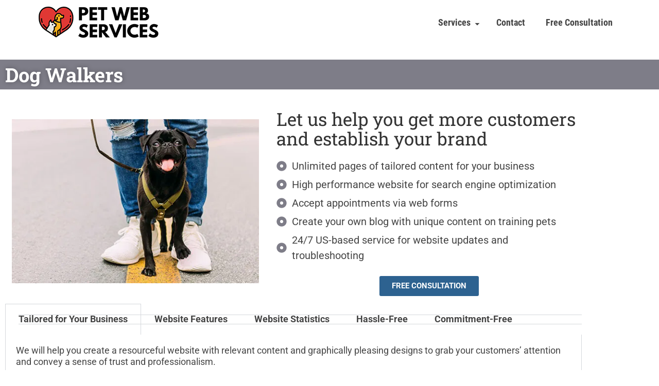

--- FILE ---
content_type: text/html; charset=UTF-8
request_url: https://petwebservices.com/dog-walkers/
body_size: 25393
content:
<!DOCTYPE html><html class="no-js" lang="en" prefix="og: https://ogp.me/ns#" itemscope="itemscope" itemtype="https://schema.org/WebPage" ><head><meta charset="UTF-8"><meta name="viewport" content="width=device-width, initial-scale=1.0"><meta http-equiv="X-UA-Compatible" content="IE=edge"> <script data-cfasync="false" data-no-defer="1" data-no-minify="1" data-no-optimize="1">var ewww_webp_supported=!1;function check_webp_feature(A,e){var w;e=void 0!==e?e:function(){},ewww_webp_supported?e(ewww_webp_supported):((w=new Image).onload=function(){ewww_webp_supported=0<w.width&&0<w.height,e&&e(ewww_webp_supported)},w.onerror=function(){e&&e(!1)},w.src="data:image/webp;base64,"+{alpha:"UklGRkoAAABXRUJQVlA4WAoAAAAQAAAAAAAAAAAAQUxQSAwAAAARBxAR/Q9ERP8DAABWUDggGAAAABQBAJ0BKgEAAQAAAP4AAA3AAP7mtQAAAA=="}[A])}check_webp_feature("alpha");</script><script data-cfasync="false" data-no-defer="1" data-no-minify="1" data-no-optimize="1">var Arrive=function(c,w){"use strict";if(c.MutationObserver&&"undefined"!=typeof HTMLElement){var r,a=0,u=(r=HTMLElement.prototype.matches||HTMLElement.prototype.webkitMatchesSelector||HTMLElement.prototype.mozMatchesSelector||HTMLElement.prototype.msMatchesSelector,{matchesSelector:function(e,t){return e instanceof HTMLElement&&r.call(e,t)},addMethod:function(e,t,r){var a=e[t];e[t]=function(){return r.length==arguments.length?r.apply(this,arguments):"function"==typeof a?a.apply(this,arguments):void 0}},callCallbacks:function(e,t){t&&t.options.onceOnly&&1==t.firedElems.length&&(e=[e[0]]);for(var r,a=0;r=e[a];a++)r&&r.callback&&r.callback.call(r.elem,r.elem);t&&t.options.onceOnly&&1==t.firedElems.length&&t.me.unbindEventWithSelectorAndCallback.call(t.target,t.selector,t.callback)},checkChildNodesRecursively:function(e,t,r,a){for(var i,n=0;i=e[n];n++)r(i,t,a)&&a.push({callback:t.callback,elem:i}),0<i.childNodes.length&&u.checkChildNodesRecursively(i.childNodes,t,r,a)},mergeArrays:function(e,t){var r,a={};for(r in e)e.hasOwnProperty(r)&&(a[r]=e[r]);for(r in t)t.hasOwnProperty(r)&&(a[r]=t[r]);return a},toElementsArray:function(e){return e=void 0!==e&&("number"!=typeof e.length||e===c)?[e]:e}}),e=(l.prototype.addEvent=function(e,t,r,a){a={target:e,selector:t,options:r,callback:a,firedElems:[]};return this._beforeAdding&&this._beforeAdding(a),this._eventsBucket.push(a),a},l.prototype.removeEvent=function(e){for(var t,r=this._eventsBucket.length-1;t=this._eventsBucket[r];r--)e(t)&&(this._beforeRemoving&&this._beforeRemoving(t),(t=this._eventsBucket.splice(r,1))&&t.length&&(t[0].callback=null))},l.prototype.beforeAdding=function(e){this._beforeAdding=e},l.prototype.beforeRemoving=function(e){this._beforeRemoving=e},l),t=function(i,n){var o=new e,l=this,s={fireOnAttributesModification:!1};return o.beforeAdding(function(t){var e=t.target;e!==c.document&&e!==c||(e=document.getElementsByTagName("html")[0]);var r=new MutationObserver(function(e){n.call(this,e,t)}),a=i(t.options);r.observe(e,a),t.observer=r,t.me=l}),o.beforeRemoving(function(e){e.observer.disconnect()}),this.bindEvent=function(e,t,r){t=u.mergeArrays(s,t);for(var a=u.toElementsArray(this),i=0;i<a.length;i++)o.addEvent(a[i],e,t,r)},this.unbindEvent=function(){var r=u.toElementsArray(this);o.removeEvent(function(e){for(var t=0;t<r.length;t++)if(this===w||e.target===r[t])return!0;return!1})},this.unbindEventWithSelectorOrCallback=function(r){var a=u.toElementsArray(this),i=r,e="function"==typeof r?function(e){for(var t=0;t<a.length;t++)if((this===w||e.target===a[t])&&e.callback===i)return!0;return!1}:function(e){for(var t=0;t<a.length;t++)if((this===w||e.target===a[t])&&e.selector===r)return!0;return!1};o.removeEvent(e)},this.unbindEventWithSelectorAndCallback=function(r,a){var i=u.toElementsArray(this);o.removeEvent(function(e){for(var t=0;t<i.length;t++)if((this===w||e.target===i[t])&&e.selector===r&&e.callback===a)return!0;return!1})},this},i=new function(){var s={fireOnAttributesModification:!1,onceOnly:!1,existing:!1};function n(e,t,r){return!(!u.matchesSelector(e,t.selector)||(e._id===w&&(e._id=a++),-1!=t.firedElems.indexOf(e._id)))&&(t.firedElems.push(e._id),!0)}var c=(i=new t(function(e){var t={attributes:!1,childList:!0,subtree:!0};return e.fireOnAttributesModification&&(t.attributes=!0),t},function(e,i){e.forEach(function(e){var t=e.addedNodes,r=e.target,a=[];null!==t&&0<t.length?u.checkChildNodesRecursively(t,i,n,a):"attributes"===e.type&&n(r,i)&&a.push({callback:i.callback,elem:r}),u.callCallbacks(a,i)})})).bindEvent;return i.bindEvent=function(e,t,r){t=void 0===r?(r=t,s):u.mergeArrays(s,t);var a=u.toElementsArray(this);if(t.existing){for(var i=[],n=0;n<a.length;n++)for(var o=a[n].querySelectorAll(e),l=0;l<o.length;l++)i.push({callback:r,elem:o[l]});if(t.onceOnly&&i.length)return r.call(i[0].elem,i[0].elem);setTimeout(u.callCallbacks,1,i)}c.call(this,e,t,r)},i},o=new function(){var a={};function i(e,t){return u.matchesSelector(e,t.selector)}var n=(o=new t(function(){return{childList:!0,subtree:!0}},function(e,r){e.forEach(function(e){var t=e.removedNodes,e=[];null!==t&&0<t.length&&u.checkChildNodesRecursively(t,r,i,e),u.callCallbacks(e,r)})})).bindEvent;return o.bindEvent=function(e,t,r){t=void 0===r?(r=t,a):u.mergeArrays(a,t),n.call(this,e,t,r)},o};d(HTMLElement.prototype),d(NodeList.prototype),d(HTMLCollection.prototype),d(HTMLDocument.prototype),d(Window.prototype);var n={};return s(i,n,"unbindAllArrive"),s(o,n,"unbindAllLeave"),n}function l(){this._eventsBucket=[],this._beforeAdding=null,this._beforeRemoving=null}function s(e,t,r){u.addMethod(t,r,e.unbindEvent),u.addMethod(t,r,e.unbindEventWithSelectorOrCallback),u.addMethod(t,r,e.unbindEventWithSelectorAndCallback)}function d(e){e.arrive=i.bindEvent,s(i,e,"unbindArrive"),e.leave=o.bindEvent,s(o,e,"unbindLeave")}}(window,void 0),ewww_webp_supported=!1;function check_webp_feature(e,t){var r;ewww_webp_supported?t(ewww_webp_supported):((r=new Image).onload=function(){ewww_webp_supported=0<r.width&&0<r.height,t(ewww_webp_supported)},r.onerror=function(){t(!1)},r.src="data:image/webp;base64,"+{alpha:"UklGRkoAAABXRUJQVlA4WAoAAAAQAAAAAAAAAAAAQUxQSAwAAAARBxAR/Q9ERP8DAABWUDggGAAAABQBAJ0BKgEAAQAAAP4AAA3AAP7mtQAAAA==",animation:"UklGRlIAAABXRUJQVlA4WAoAAAASAAAAAAAAAAAAQU5JTQYAAAD/////AABBTk1GJgAAAAAAAAAAAAAAAAAAAGQAAABWUDhMDQAAAC8AAAAQBxAREYiI/gcA"}[e])}function ewwwLoadImages(e){if(e){for(var t=document.querySelectorAll(".batch-image img, .image-wrapper a, .ngg-pro-masonry-item a, .ngg-galleria-offscreen-seo-wrapper a"),r=0,a=t.length;r<a;r++)ewwwAttr(t[r],"data-src",t[r].getAttribute("data-webp")),ewwwAttr(t[r],"data-thumbnail",t[r].getAttribute("data-webp-thumbnail"));for(var i=document.querySelectorAll("div.woocommerce-product-gallery__image"),r=0,a=i.length;r<a;r++)ewwwAttr(i[r],"data-thumb",i[r].getAttribute("data-webp-thumb"))}for(var n=document.querySelectorAll("video"),r=0,a=n.length;r<a;r++)ewwwAttr(n[r],"poster",e?n[r].getAttribute("data-poster-webp"):n[r].getAttribute("data-poster-image"));for(var o,l=document.querySelectorAll("img.ewww_webp_lazy_load"),r=0,a=l.length;r<a;r++)e&&(ewwwAttr(l[r],"data-lazy-srcset",l[r].getAttribute("data-lazy-srcset-webp")),ewwwAttr(l[r],"data-srcset",l[r].getAttribute("data-srcset-webp")),ewwwAttr(l[r],"data-lazy-src",l[r].getAttribute("data-lazy-src-webp")),ewwwAttr(l[r],"data-src",l[r].getAttribute("data-src-webp")),ewwwAttr(l[r],"data-orig-file",l[r].getAttribute("data-webp-orig-file")),ewwwAttr(l[r],"data-medium-file",l[r].getAttribute("data-webp-medium-file")),ewwwAttr(l[r],"data-large-file",l[r].getAttribute("data-webp-large-file")),null!=(o=l[r].getAttribute("srcset"))&&!1!==o&&o.includes("R0lGOD")&&ewwwAttr(l[r],"src",l[r].getAttribute("data-lazy-src-webp"))),l[r].className=l[r].className.replace(/\bewww_webp_lazy_load\b/,"");for(var s=document.querySelectorAll(".ewww_webp"),r=0,a=s.length;r<a;r++)e?(ewwwAttr(s[r],"srcset",s[r].getAttribute("data-srcset-webp")),ewwwAttr(s[r],"src",s[r].getAttribute("data-src-webp")),ewwwAttr(s[r],"data-orig-file",s[r].getAttribute("data-webp-orig-file")),ewwwAttr(s[r],"data-medium-file",s[r].getAttribute("data-webp-medium-file")),ewwwAttr(s[r],"data-large-file",s[r].getAttribute("data-webp-large-file")),ewwwAttr(s[r],"data-large_image",s[r].getAttribute("data-webp-large_image")),ewwwAttr(s[r],"data-src",s[r].getAttribute("data-webp-src"))):(ewwwAttr(s[r],"srcset",s[r].getAttribute("data-srcset-img")),ewwwAttr(s[r],"src",s[r].getAttribute("data-src-img"))),s[r].className=s[r].className.replace(/\bewww_webp\b/,"ewww_webp_loaded");window.jQuery&&jQuery.fn.isotope&&jQuery.fn.imagesLoaded&&(jQuery(".fusion-posts-container-infinite").imagesLoaded(function(){jQuery(".fusion-posts-container-infinite").hasClass("isotope")&&jQuery(".fusion-posts-container-infinite").isotope()}),jQuery(".fusion-portfolio:not(.fusion-recent-works) .fusion-portfolio-wrapper").imagesLoaded(function(){jQuery(".fusion-portfolio:not(.fusion-recent-works) .fusion-portfolio-wrapper").isotope()}))}function ewwwWebPInit(e){ewwwLoadImages(e),ewwwNggLoadGalleries(e),document.arrive(".ewww_webp",function(){ewwwLoadImages(e)}),document.arrive(".ewww_webp_lazy_load",function(){ewwwLoadImages(e)}),document.arrive("videos",function(){ewwwLoadImages(e)}),"loading"==document.readyState?document.addEventListener("DOMContentLoaded",ewwwJSONParserInit):("undefined"!=typeof galleries&&ewwwNggParseGalleries(e),ewwwWooParseVariations(e))}function ewwwAttr(e,t,r){null!=r&&!1!==r&&e.setAttribute(t,r)}function ewwwJSONParserInit(){"undefined"!=typeof galleries&&check_webp_feature("alpha",ewwwNggParseGalleries),check_webp_feature("alpha",ewwwWooParseVariations)}function ewwwWooParseVariations(e){if(e)for(var t=document.querySelectorAll("form.variations_form"),r=0,a=t.length;r<a;r++){var i=t[r].getAttribute("data-product_variations"),n=!1;try{for(var o in i=JSON.parse(i))void 0!==i[o]&&void 0!==i[o].image&&(void 0!==i[o].image.src_webp&&(i[o].image.src=i[o].image.src_webp,n=!0),void 0!==i[o].image.srcset_webp&&(i[o].image.srcset=i[o].image.srcset_webp,n=!0),void 0!==i[o].image.full_src_webp&&(i[o].image.full_src=i[o].image.full_src_webp,n=!0),void 0!==i[o].image.gallery_thumbnail_src_webp&&(i[o].image.gallery_thumbnail_src=i[o].image.gallery_thumbnail_src_webp,n=!0),void 0!==i[o].image.thumb_src_webp&&(i[o].image.thumb_src=i[o].image.thumb_src_webp,n=!0));n&&ewwwAttr(t[r],"data-product_variations",JSON.stringify(i))}catch(e){}}}function ewwwNggParseGalleries(e){if(e)for(var t in galleries){var r=galleries[t];galleries[t].images_list=ewwwNggParseImageList(r.images_list)}}function ewwwNggLoadGalleries(e){e&&document.addEventListener("ngg.galleria.themeadded",function(e,t){window.ngg_galleria._create_backup=window.ngg_galleria.create,window.ngg_galleria.create=function(e,t){var r=$(e).data("id");return galleries["gallery_"+r].images_list=ewwwNggParseImageList(galleries["gallery_"+r].images_list),window.ngg_galleria._create_backup(e,t)}})}function ewwwNggParseImageList(e){for(var t in e){var r=e[t];if(void 0!==r["image-webp"]&&(e[t].image=r["image-webp"],delete e[t]["image-webp"]),void 0!==r["thumb-webp"]&&(e[t].thumb=r["thumb-webp"],delete e[t]["thumb-webp"]),void 0!==r.full_image_webp&&(e[t].full_image=r.full_image_webp,delete e[t].full_image_webp),void 0!==r.srcsets)for(var a in r.srcsets)nggSrcset=r.srcsets[a],void 0!==r.srcsets[a+"-webp"]&&(e[t].srcsets[a]=r.srcsets[a+"-webp"],delete e[t].srcsets[a+"-webp"]);if(void 0!==r.full_srcsets)for(var i in r.full_srcsets)nggFSrcset=r.full_srcsets[i],void 0!==r.full_srcsets[i+"-webp"]&&(e[t].full_srcsets[i]=r.full_srcsets[i+"-webp"],delete e[t].full_srcsets[i+"-webp"])}return e}check_webp_feature("alpha",ewwwWebPInit);</script> <title>Premier Website Design Services for Dog Walkers</title><meta name="description" content="100% Satisfaction Guaranteed Website Services for Dog Walkers. Local Design and Development Based in USA. Affordable at only $50/month"/><meta name="robots" content="follow, index, max-snippet:-1, max-video-preview:-1, max-image-preview:large"/><link rel="canonical" href="https://petwebservices.com/dog-walkers/" /><meta property="og:locale" content="en_US" /><meta property="og:type" content="article" /><meta property="og:title" content="Premier Website Design Services for Dog Walkers" /><meta property="og:description" content="100% Satisfaction Guaranteed Website Services for Dog Walkers. Local Design and Development Based in USA. Affordable at only $50/month" /><meta property="og:url" content="https://petwebservices.com/dog-walkers/" /><meta property="og:site_name" content="Pet Web Services" /><meta property="article:publisher" content="https://www.facebook.com/petwebservices/" /><meta property="og:updated_time" content="2020-07-06T16:03:22-07:00" /><meta property="og:image" content="https://petwebservices.com/wp-content/uploads/2020/06/dog-walking-500px.jpg" /><meta property="og:image:secure_url" content="https://petwebservices.com/wp-content/uploads/2020/06/dog-walking-500px.jpg" /><meta property="og:image:width" content="500" /><meta property="og:image:height" content="333" /><meta property="og:image:alt" content="dog walkers" /><meta property="og:image:type" content="image/jpeg" /><meta property="article:published_time" content="2020-06-08T15:29:40-07:00" /><meta property="article:modified_time" content="2020-07-06T16:03:22-07:00" /><meta name="twitter:card" content="summary_large_image" /><meta name="twitter:title" content="Premier Website Design Services for Dog Walkers" /><meta name="twitter:description" content="100% Satisfaction Guaranteed Website Services for Dog Walkers. Local Design and Development Based in USA. Affordable at only $50/month" /><meta name="twitter:image" content="https://petwebservices.com/wp-content/uploads/2020/06/dog-walking-500px.jpg" /><meta name="twitter:label1" content="Time to read" /><meta name="twitter:data1" content="2 minutes" /> <script type="application/ld+json" class="rank-math-schema-pro">{"@context":"https://schema.org","@graph":[{"@type":"Organization","@id":"https://petwebservices.com/#organization","name":"Pet Web Services","url":"https://petwebservices.com","sameAs":["https://www.facebook.com/petwebservices/","https://www.instagram.com/petwebservices/"],"logo":{"@type":"ImageObject","@id":"https://petwebservices.com/#logo","url":"https://petwebservices.com/wp-content/uploads/2020/06/pws-logo-cropped-244px.png","contentUrl":"https://petwebservices.com/wp-content/uploads/2020/06/pws-logo-cropped-244px.png","caption":"Pet Web Services","inLanguage":"en-US","width":"244","height":"72"}},{"@type":"WebSite","@id":"https://petwebservices.com/#website","url":"https://petwebservices.com","name":"Pet Web Services","alternateName":"PWS","publisher":{"@id":"https://petwebservices.com/#organization"},"inLanguage":"en-US"},{"@type":"ImageObject","@id":"https://petwebservices.com/wp-content/uploads/2020/06/dog-walking-500px.jpg","url":"https://petwebservices.com/wp-content/uploads/2020/06/dog-walking-500px.jpg","width":"200","height":"200","inLanguage":"en-US"},{"@type":"WebPage","@id":"https://petwebservices.com/dog-walkers/#webpage","url":"https://petwebservices.com/dog-walkers/","name":"Premier Website Design Services for Dog Walkers","datePublished":"2020-06-08T15:29:40-07:00","dateModified":"2020-07-06T16:03:22-07:00","isPartOf":{"@id":"https://petwebservices.com/#website"},"primaryImageOfPage":{"@id":"https://petwebservices.com/wp-content/uploads/2020/06/dog-walking-500px.jpg"},"inLanguage":"en-US"},{"@type":"Person","@id":"https://petwebservices.com/dog-walkers/#author","name":"vuster","image":{"@type":"ImageObject","@id":"https://secure.gravatar.com/avatar/f8359b0a3d4e8ca0e7ec08d3524e88c756b6c9709d0378e092b133f6f51a289c?s=96&amp;d=mm&amp;r=g","url":"https://secure.gravatar.com/avatar/f8359b0a3d4e8ca0e7ec08d3524e88c756b6c9709d0378e092b133f6f51a289c?s=96&amp;d=mm&amp;r=g","caption":"vuster","inLanguage":"en-US"},"sameAs":["http://petwebservices.com"],"worksFor":{"@id":"https://petwebservices.com/#organization"}},{"@type":"Article","headline":"Premier Website Design Services for Dog Walkers","datePublished":"2020-06-08T15:29:40-07:00","dateModified":"2020-07-06T16:03:22-07:00","author":{"@id":"https://petwebservices.com/dog-walkers/#author","name":"vuster"},"publisher":{"@id":"https://petwebservices.com/#organization"},"description":"100% Satisfaction Guaranteed Website Services for Dog Walkers. Local Design and Development Based in USA. Affordable at only $50/month","name":"Premier Website Design Services for Dog Walkers","@id":"https://petwebservices.com/dog-walkers/#richSnippet","isPartOf":{"@id":"https://petwebservices.com/dog-walkers/#webpage"},"image":{"@id":"https://petwebservices.com/wp-content/uploads/2020/06/dog-walking-500px.jpg"},"inLanguage":"en-US","mainEntityOfPage":{"@id":"https://petwebservices.com/dog-walkers/#webpage"}}]}</script>  <script defer src="[data-uri]" type="4e489182836c53db191a7738-text/javascript"></script> <link rel='dns-prefetch' href='//fonts.googleapis.com' /><link rel="alternate" type="application/rss+xml" title="Pet Web Services &raquo; Feed" href="https://petwebservices.com/feed/" /><link rel="alternate" type="application/rss+xml" title="Pet Web Services &raquo; Comments Feed" href="https://petwebservices.com/comments/feed/" /><link rel="alternate" title="oEmbed (JSON)" type="application/json+oembed" href="https://petwebservices.com/wp-json/oembed/1.0/embed?url=https%3A%2F%2Fpetwebservices.com%2Fdog-walkers%2F" /><link rel="alternate" title="oEmbed (XML)" type="text/xml+oembed" href="https://petwebservices.com/wp-json/oembed/1.0/embed?url=https%3A%2F%2Fpetwebservices.com%2Fdog-walkers%2F&#038;format=xml" /><style type="text/css" id="kt-local-fonts-css">@font-face{font-family:'Roboto';font-style:italic;font-weight:400;src:local('Roboto Italic'),local('Roboto-Italic'),url(https://petwebservices.com/wp-content/uploads/kadence-gfonts/roboto/OiNnAEwKzzJkQCr4qZmeq_esZW2xOQ-xsNqO47m55DA.eot) format('embedded-opentype'),url(https://petwebservices.com/wp-content/uploads/kadence-gfonts/roboto/W4wDsBUluyw0tK3tykhXEfesZW2xOQ-xsNqO47m55DA.ttf) format('ttf'),url(https://petwebservices.com/wp-content/uploads/kadence-gfonts/roboto/1pO9eUAp8pSF8VnRTP3xnvesZW2xOQ-xsNqO47m55DA.woff) format('woff'),url(https://petwebservices.com/wp-content/uploads/kadence-gfonts/roboto/vPcynSL0qHq_6dX7lKVByfesZW2xOQ-xsNqO47m55DA.woff2) format('woff2')}@font-face{font-family:'Roboto';font-style:italic;font-weight:700;src:local('Roboto Bold Italic'),local('Roboto-BoldItalic'),url(https://petwebservices.com/wp-content/uploads/kadence-gfonts/roboto/t6Nd4cfPRhZP44Q5QAjcC2fQcKutQXcIrRfyR5jdjY8.eot) format('embedded-opentype'),url(https://petwebservices.com/wp-content/uploads/kadence-gfonts/roboto/t6Nd4cfPRhZP44Q5QAjcC50EAVxt0G0biEntp43Qt6E.ttf) format('ttf'),url(https://petwebservices.com/wp-content/uploads/kadence-gfonts/roboto/t6Nd4cfPRhZP44Q5QAjcC4bN6UDyHWBl620a-IRfuBk.woff) format('woff'),url(https://petwebservices.com/wp-content/uploads/kadence-gfonts/roboto/t6Nd4cfPRhZP44Q5QAjcC44P5ICox8Kq3LLUNMylGO4.woff2) format('woff2')}@font-face{font-family:'Roboto';font-style:normal;font-weight:400;src:local('Roboto'),local('Roboto-Regular'),url(https://petwebservices.com/wp-content/uploads/kadence-gfonts/roboto/5YB-ifwqHP20Yn46l_BDhA.eot) format('embedded-opentype'),url(https://petwebservices.com/wp-content/uploads/kadence-gfonts/roboto/zN7GBFwfMP4uA6AR0HCoLQ.ttf) format('ttf'),url(https://petwebservices.com/wp-content/uploads/kadence-gfonts/roboto/2UX7WLTfW3W8TclTUvlFyQ.woff) format('woff'),url(https://petwebservices.com/wp-content/uploads/kadence-gfonts/roboto/CWB0XYA8bzo0kSThX0UTuA.woff2) format('woff2')}@font-face{font-family:'Roboto';font-style:normal;font-weight:700;src:local('Roboto Bold'),local('Roboto-Bold'),url(https://petwebservices.com/wp-content/uploads/kadence-gfonts/roboto/d-6IYplOFocCacKzxwXSOPY6323mHUZFJMgTvxaG2iE.eot) format('embedded-opentype'),url(https://petwebservices.com/wp-content/uploads/kadence-gfonts/roboto/d-6IYplOFocCacKzxwXSOKCWcynf_cDxXwCLxiixG1c.ttf) format('ttf'),url(https://petwebservices.com/wp-content/uploads/kadence-gfonts/roboto/d-6IYplOFocCacKzxwXSOD8E0i7KZn-EPnyo3HZu7kw.woff) format('woff'),url(https://petwebservices.com/wp-content/uploads/kadence-gfonts/roboto/d-6IYplOFocCacKzxwXSOFtXRa8TVwTICgirnJhmVJw.woff2) format('woff2')}@font-face{font-family:'Roboto Slab';font-style:normal;font-weight:400;src:local('Roboto Slab Regular'),local('RobotoSlab-Regular'),url(https://petwebservices.com/wp-content/uploads/kadence-gfonts/robotoslab/y7lebkjgREBJK96VQi37ZmfQcKutQXcIrRfyR5jdjY8.eot) format('embedded-opentype'),url(https://petwebservices.com/wp-content/uploads/kadence-gfonts/robotoslab/y7lebkjgREBJK96VQi37Zp0EAVxt0G0biEntp43Qt6E.ttf) format('ttf'),url(https://petwebservices.com/wp-content/uploads/kadence-gfonts/robotoslab/y7lebkjgREBJK96VQi37ZobN6UDyHWBl620a-IRfuBk.woff) format('woff'),url(https://petwebservices.com/wp-content/uploads/kadence-gfonts/robotoslab/y7lebkjgREBJK96VQi37Zo4P5ICox8Kq3LLUNMylGO4.woff2) format('woff2')}@font-face{font-family:'Roboto Condensed';font-style:normal;font-weight:700;src:local('Roboto Condensed Bold'),local('RobotoCondensed-Bold'),url(https://petwebservices.com/wp-content/uploads/kadence-gfonts/robotocondensed/b9QBgL0iMZfDSpmcXcE8nJTpJ4fOLLwmHp8vl0kIMg4.eot) format('embedded-opentype'),url(https://petwebservices.com/wp-content/uploads/kadence-gfonts/robotocondensed/b9QBgL0iMZfDSpmcXcE8nDokq8qT6AIiNJ07Vf_NrVA.ttf) format('ttf'),url(https://petwebservices.com/wp-content/uploads/kadence-gfonts/robotocondensed/b9QBgL0iMZfDSpmcXcE8nCSLrGe-fkSRw2DeVgOoWcQ.woff) format('woff'),url(https://petwebservices.com/wp-content/uploads/kadence-gfonts/robotocondensed/b9QBgL0iMZfDSpmcXcE8nHm2hrkyco9jQ3NKMXpgOBg.woff2) format('woff2')}@font-face{font-family:'Roboto Condensed';font-style:normal;font-weight:400;src:local('Roboto Condensed'),local('RobotoCondensed-Regular'),url(https://petwebservices.com/wp-content/uploads/kadence-gfonts/robotocondensed/Zd2E9abXLFGSr9G3YK2MsG8ITcfo9NwJpvZiO7_FxEg.eot) format('embedded-opentype'),url(https://petwebservices.com/wp-content/uploads/kadence-gfonts/robotocondensed/Zd2E9abXLFGSr9G3YK2MsDR-eWpsHSw83BRsAQElGgc.ttf) format('ttf'),url(https://petwebservices.com/wp-content/uploads/kadence-gfonts/robotocondensed/Zd2E9abXLFGSr9G3YK2MsFzqCfRpIA3W6ypxnPISCPA.woff) format('woff'),url(https://petwebservices.com/wp-content/uploads/kadence-gfonts/robotocondensed/Zd2E9abXLFGSr9G3YK2MsDAdhzWOYhqHvOZMRGaEyPo.woff2) format('woff2')}</style><style id='wp-img-auto-sizes-contain-inline-css' type='text/css'>img:is([sizes=auto i],[sizes^="auto," i]){contain-intrinsic-size:3000px 1500px}</style><style id='wp-emoji-styles-inline-css' type='text/css'>img.wp-smiley,img.emoji{display:inline !important;border:none !important;box-shadow:none !important;height:1em !important;width:1em !important;margin:0 .07em !important;vertical-align:-.1em !important;background:0 0 !important;padding:0 !important}</style><style id='classic-theme-styles-inline-css' type='text/css'>/*! This file is auto-generated */
.wp-block-button__link{color:#fff;background-color:#32373c;border-radius:9999px;box-shadow:none;text-decoration:none;padding:calc(.667em + 2px) calc(1.333em + 2px);font-size:1.125em}.wp-block-file__button{background:#32373c;color:#fff;text-decoration:none}</style><style id='global-styles-inline-css' type='text/css'>:root{--wp--preset--aspect-ratio--square:1;--wp--preset--aspect-ratio--4-3:4/3;--wp--preset--aspect-ratio--3-4:3/4;--wp--preset--aspect-ratio--3-2:3/2;--wp--preset--aspect-ratio--2-3:2/3;--wp--preset--aspect-ratio--16-9:16/9;--wp--preset--aspect-ratio--9-16:9/16;--wp--preset--color--black:#000;--wp--preset--color--cyan-bluish-gray:#abb8c3;--wp--preset--color--white:#fff;--wp--preset--color--pale-pink:#f78da7;--wp--preset--color--vivid-red:#cf2e2e;--wp--preset--color--luminous-vivid-orange:#ff6900;--wp--preset--color--luminous-vivid-amber:#fcb900;--wp--preset--color--light-green-cyan:#7bdcb5;--wp--preset--color--vivid-green-cyan:#00d084;--wp--preset--color--pale-cyan-blue:#8ed1fc;--wp--preset--color--vivid-cyan-blue:#0693e3;--wp--preset--color--vivid-purple:#9b51e0;--wp--preset--color--kb-palette-1:#0f4c81;--wp--preset--color--kb-palette-2:#658dc6;--wp--preset--color--kb-palette-22:#b5c7d3;--wp--preset--color--kb-palette-3:#84898c;--wp--preset--color--kb-palette-6:#a58d7f;--wp--preset--color--kb-palette-7:#f5b895;--wp--preset--color--kb-palette-8:#f3d5ad;--wp--preset--color--kb-palette-9:#444;--wp--preset--gradient--vivid-cyan-blue-to-vivid-purple:linear-gradient(135deg,#0693e3 0%,#9b51e0 100%);--wp--preset--gradient--light-green-cyan-to-vivid-green-cyan:linear-gradient(135deg,#7adcb4 0%,#00d082 100%);--wp--preset--gradient--luminous-vivid-amber-to-luminous-vivid-orange:linear-gradient(135deg,#fcb900 0%,#ff6900 100%);--wp--preset--gradient--luminous-vivid-orange-to-vivid-red:linear-gradient(135deg,#ff6900 0%,#cf2e2e 100%);--wp--preset--gradient--very-light-gray-to-cyan-bluish-gray:linear-gradient(135deg,#eee 0%,#a9b8c3 100%);--wp--preset--gradient--cool-to-warm-spectrum:linear-gradient(135deg,#4aeadc 0%,#9778d1 20%,#cf2aba 40%,#ee2c82 60%,#fb6962 80%,#fef84c 100%);--wp--preset--gradient--blush-light-purple:linear-gradient(135deg,#ffceec 0%,#9896f0 100%);--wp--preset--gradient--blush-bordeaux:linear-gradient(135deg,#fecda5 0%,#fe2d2d 50%,#6b003e 100%);--wp--preset--gradient--luminous-dusk:linear-gradient(135deg,#ffcb70 0%,#c751c0 50%,#4158d0 100%);--wp--preset--gradient--pale-ocean:linear-gradient(135deg,#fff5cb 0%,#b6e3d4 50%,#33a7b5 100%);--wp--preset--gradient--electric-grass:linear-gradient(135deg,#caf880 0%,#71ce7e 100%);--wp--preset--gradient--midnight:linear-gradient(135deg,#020381 0%,#2874fc 100%);--wp--preset--font-size--small:13px;--wp--preset--font-size--medium:20px;--wp--preset--font-size--large:36px;--wp--preset--font-size--x-large:42px;--wp--preset--spacing--20:.44rem;--wp--preset--spacing--30:.67rem;--wp--preset--spacing--40:1rem;--wp--preset--spacing--50:1.5rem;--wp--preset--spacing--60:2.25rem;--wp--preset--spacing--70:3.38rem;--wp--preset--spacing--80:5.06rem;--wp--preset--shadow--natural:6px 6px 9px rgba(0,0,0,.2);--wp--preset--shadow--deep:12px 12px 50px rgba(0,0,0,.4);--wp--preset--shadow--sharp:6px 6px 0px rgba(0,0,0,.2);--wp--preset--shadow--outlined:6px 6px 0px -3px #fff,6px 6px #000;--wp--preset--shadow--crisp:6px 6px 0px #000}:where(.is-layout-flex){gap:.5em}:where(.is-layout-grid){gap:.5em}body .is-layout-flex{display:flex}.is-layout-flex{flex-wrap:wrap;align-items:center}.is-layout-flex>:is(*,div){margin:0}body .is-layout-grid{display:grid}.is-layout-grid>:is(*,div){margin:0}:where(.wp-block-columns.is-layout-flex){gap:2em}:where(.wp-block-columns.is-layout-grid){gap:2em}:where(.wp-block-post-template.is-layout-flex){gap:1.25em}:where(.wp-block-post-template.is-layout-grid){gap:1.25em}.has-black-color{color:var(--wp--preset--color--black) !important}.has-cyan-bluish-gray-color{color:var(--wp--preset--color--cyan-bluish-gray) !important}.has-white-color{color:var(--wp--preset--color--white) !important}.has-pale-pink-color{color:var(--wp--preset--color--pale-pink) !important}.has-vivid-red-color{color:var(--wp--preset--color--vivid-red) !important}.has-luminous-vivid-orange-color{color:var(--wp--preset--color--luminous-vivid-orange) !important}.has-luminous-vivid-amber-color{color:var(--wp--preset--color--luminous-vivid-amber) !important}.has-light-green-cyan-color{color:var(--wp--preset--color--light-green-cyan) !important}.has-vivid-green-cyan-color{color:var(--wp--preset--color--vivid-green-cyan) !important}.has-pale-cyan-blue-color{color:var(--wp--preset--color--pale-cyan-blue) !important}.has-vivid-cyan-blue-color{color:var(--wp--preset--color--vivid-cyan-blue) !important}.has-vivid-purple-color{color:var(--wp--preset--color--vivid-purple) !important}.has-black-background-color{background-color:var(--wp--preset--color--black) !important}.has-cyan-bluish-gray-background-color{background-color:var(--wp--preset--color--cyan-bluish-gray) !important}.has-white-background-color{background-color:var(--wp--preset--color--white) !important}.has-pale-pink-background-color{background-color:var(--wp--preset--color--pale-pink) !important}.has-vivid-red-background-color{background-color:var(--wp--preset--color--vivid-red) !important}.has-luminous-vivid-orange-background-color{background-color:var(--wp--preset--color--luminous-vivid-orange) !important}.has-luminous-vivid-amber-background-color{background-color:var(--wp--preset--color--luminous-vivid-amber) !important}.has-light-green-cyan-background-color{background-color:var(--wp--preset--color--light-green-cyan) !important}.has-vivid-green-cyan-background-color{background-color:var(--wp--preset--color--vivid-green-cyan) !important}.has-pale-cyan-blue-background-color{background-color:var(--wp--preset--color--pale-cyan-blue) !important}.has-vivid-cyan-blue-background-color{background-color:var(--wp--preset--color--vivid-cyan-blue) !important}.has-vivid-purple-background-color{background-color:var(--wp--preset--color--vivid-purple) !important}.has-black-border-color{border-color:var(--wp--preset--color--black) !important}.has-cyan-bluish-gray-border-color{border-color:var(--wp--preset--color--cyan-bluish-gray) !important}.has-white-border-color{border-color:var(--wp--preset--color--white) !important}.has-pale-pink-border-color{border-color:var(--wp--preset--color--pale-pink) !important}.has-vivid-red-border-color{border-color:var(--wp--preset--color--vivid-red) !important}.has-luminous-vivid-orange-border-color{border-color:var(--wp--preset--color--luminous-vivid-orange) !important}.has-luminous-vivid-amber-border-color{border-color:var(--wp--preset--color--luminous-vivid-amber) !important}.has-light-green-cyan-border-color{border-color:var(--wp--preset--color--light-green-cyan) !important}.has-vivid-green-cyan-border-color{border-color:var(--wp--preset--color--vivid-green-cyan) !important}.has-pale-cyan-blue-border-color{border-color:var(--wp--preset--color--pale-cyan-blue) !important}.has-vivid-cyan-blue-border-color{border-color:var(--wp--preset--color--vivid-cyan-blue) !important}.has-vivid-purple-border-color{border-color:var(--wp--preset--color--vivid-purple) !important}.has-vivid-cyan-blue-to-vivid-purple-gradient-background{background:var(--wp--preset--gradient--vivid-cyan-blue-to-vivid-purple) !important}.has-light-green-cyan-to-vivid-green-cyan-gradient-background{background:var(--wp--preset--gradient--light-green-cyan-to-vivid-green-cyan) !important}.has-luminous-vivid-amber-to-luminous-vivid-orange-gradient-background{background:var(--wp--preset--gradient--luminous-vivid-amber-to-luminous-vivid-orange) !important}.has-luminous-vivid-orange-to-vivid-red-gradient-background{background:var(--wp--preset--gradient--luminous-vivid-orange-to-vivid-red) !important}.has-very-light-gray-to-cyan-bluish-gray-gradient-background{background:var(--wp--preset--gradient--very-light-gray-to-cyan-bluish-gray) !important}.has-cool-to-warm-spectrum-gradient-background{background:var(--wp--preset--gradient--cool-to-warm-spectrum) !important}.has-blush-light-purple-gradient-background{background:var(--wp--preset--gradient--blush-light-purple) !important}.has-blush-bordeaux-gradient-background{background:var(--wp--preset--gradient--blush-bordeaux) !important}.has-luminous-dusk-gradient-background{background:var(--wp--preset--gradient--luminous-dusk) !important}.has-pale-ocean-gradient-background{background:var(--wp--preset--gradient--pale-ocean) !important}.has-electric-grass-gradient-background{background:var(--wp--preset--gradient--electric-grass) !important}.has-midnight-gradient-background{background:var(--wp--preset--gradient--midnight) !important}.has-small-font-size{font-size:var(--wp--preset--font-size--small) !important}.has-medium-font-size{font-size:var(--wp--preset--font-size--medium) !important}.has-large-font-size{font-size:var(--wp--preset--font-size--large) !important}.has-x-large-font-size{font-size:var(--wp--preset--font-size--x-large) !important}:where(.wp-block-post-template.is-layout-flex){gap:1.25em}:where(.wp-block-post-template.is-layout-grid){gap:1.25em}:where(.wp-block-term-template.is-layout-flex){gap:1.25em}:where(.wp-block-term-template.is-layout-grid){gap:1.25em}:where(.wp-block-columns.is-layout-flex){gap:2em}:where(.wp-block-columns.is-layout-grid){gap:2em}:root :where(.wp-block-pullquote){font-size:1.5em;line-height:1.6}</style><link rel='stylesheet' id='elementor-frontend-css' href='https://petwebservices.com/wp-content/plugins/elementor/assets/css/frontend.min.css?ver=3.34.1' type='text/css' media='all' /><link rel='stylesheet' id='elementor-post-41-css' href='https://petwebservices.com/wp-content/cache/autoptimize/css/autoptimize_single_32cb033419520d71beb90528bb13d612.css?ver=1768308947' type='text/css' media='all' /><link rel='stylesheet' id='widget-heading-css' href='https://petwebservices.com/wp-content/plugins/elementor/assets/css/widget-heading.min.css?ver=3.34.1' type='text/css' media='all' /><link rel='stylesheet' id='widget-image-css' href='https://petwebservices.com/wp-content/plugins/elementor/assets/css/widget-image.min.css?ver=3.34.1' type='text/css' media='all' /><link rel='stylesheet' id='widget-icon-list-css' href='https://petwebservices.com/wp-content/plugins/elementor/assets/css/widget-icon-list.min.css?ver=3.34.1' type='text/css' media='all' /><link rel='stylesheet' id='e-animation-fadeInUp-css' href='https://petwebservices.com/wp-content/plugins/elementor/assets/lib/animations/styles/fadeInUp.min.css?ver=3.34.1' type='text/css' media='all' /><link rel='stylesheet' id='widget-tabs-css' href='https://petwebservices.com/wp-content/plugins/elementor/assets/css/widget-tabs.min.css?ver=3.34.1' type='text/css' media='all' /><link rel='stylesheet' id='elementor-post-447-css' href='https://petwebservices.com/wp-content/cache/autoptimize/css/autoptimize_single_9e4b74073d8862822281dc3420a85068.css?ver=1768346972' type='text/css' media='all' /><style id='kadence-blocks-global-variables-inline-css' type='text/css'>:root{--global-kb-font-size-sm:clamp(.8rem,.73rem + .217vw,.9rem);--global-kb-font-size-md:clamp(1.1rem,.995rem + .326vw,1.25rem);--global-kb-font-size-lg:clamp(1.75rem,1.576rem + .543vw,2rem);--global-kb-font-size-xl:clamp(2.25rem,1.728rem + 1.63vw,3rem);--global-kb-font-size-xxl:clamp(2.5rem,1.456rem + 3.26vw,4rem);--global-kb-font-size-xxxl:clamp(2.75rem,.489rem + 7.065vw,6rem)}:root{--global-palette1:#3182ce;--global-palette2:#2b6cb0;--global-palette3:#1a202c;--global-palette4:#2d3748;--global-palette5:#4a5568;--global-palette6:#718096;--global-palette7:#edf2f7;--global-palette8:#f7fafc;--global-palette9:#fff}</style><link rel='stylesheet' id='kadence_pricing_table_css-css' href='https://petwebservices.com/wp-content/cache/autoptimize/css/autoptimize_single_caed2363816934da8c5623470670c603.css?ver=1.0.11' type='text/css' media='all' /><link rel='stylesheet' id='virtue_main-css' href='https://petwebservices.com/wp-content/cache/autoptimize/css/autoptimize_single_905bc69d2c5c8fc58ce379f32c66b076.css?ver=4.10.21' type='text/css' media='all' /><link rel='stylesheet' id='virtue_print-css' href='https://petwebservices.com/wp-content/cache/autoptimize/css/autoptimize_single_e6a6d4c85ae3679c88d4b1e16e37753e.css?ver=4.10.21' type='text/css' media='print' /><link rel='stylesheet' id='virtue_icons-css' href='https://petwebservices.com/wp-content/cache/autoptimize/css/autoptimize_single_5013d30d5e6f63740567e2b94a456b5c.css?ver=4.10.21' type='text/css' media='all' /><link rel='stylesheet' id='virtue_skin-css' href='https://petwebservices.com/wp-content/cache/autoptimize/css/autoptimize_single_9866130d3476029ac2e4a2a466104d6d.css?ver=4.10.21' type='text/css' media='all' /><link rel='stylesheet' id='redux-google-fonts-kadence_pricing_table-css' href='https://fonts.googleapis.com/css?family=Roboto%3A900%2C700%2C500%2C400%2C300&#038;ver=ea1183e5be60940098c894d3f15b25a4' type='text/css' media='all' /><link rel='stylesheet' id='elementor-gf-local-roboto-css' href='https://petwebservices.com/wp-content/cache/autoptimize/css/autoptimize_single_e35399eda6970a163deb7caf0f5fd89e.css?ver=1742235625' type='text/css' media='all' /><link rel='stylesheet' id='elementor-gf-local-robotoslab-css' href='https://petwebservices.com/wp-content/cache/autoptimize/css/autoptimize_single_da377e8b881092c634c87650e65499b7.css?ver=1742235631' type='text/css' media='all' /><style id="kadence_blocks_palette_css">:root .has-kb-palette-1-color{color:#0f4c81}:root .has-kb-palette-1-background-color{background-color:#0f4c81}:root .has-kb-palette-2-color{color:#658dc6}:root .has-kb-palette-2-background-color{background-color:#658dc6}:root .has-kb-palette-22-color{color:#b5c7d3}:root .has-kb-palette-22-background-color{background-color:#b5c7d3}:root .has-kb-palette-3-color{color:#84898c}:root .has-kb-palette-3-background-color{background-color:#84898c}:root .has-kb-palette-6-color{color:#a58d7f}:root .has-kb-palette-6-background-color{background-color:#a58d7f}:root .has-kb-palette-7-color{color:#f5b895}:root .has-kb-palette-7-background-color{background-color:#f5b895}:root .has-kb-palette-8-color{color:#f3d5ad}:root .has-kb-palette-8-background-color{background-color:#f3d5ad}:root .has-kb-palette-9-color{color:#444}:root .has-kb-palette-9-background-color{background-color:#444}</style><script type="4e489182836c53db191a7738-text/javascript" src="https://petwebservices.com/wp-includes/js/jquery/jquery.min.js?ver=3.7.1" id="jquery-core-js"></script> <script defer type="4e489182836c53db191a7738-text/javascript" src="https://petwebservices.com/wp-includes/js/jquery/jquery-migrate.min.js?ver=3.4.1" id="jquery-migrate-js"></script> <script defer type="4e489182836c53db191a7738-text/javascript" src="https://petwebservices.com/wp-content/cache/autoptimize/js/autoptimize_single_286ddbfb4259958c2aa8f6d32cde6735.js?ver=3.0.5" id="pys_sp_public_js-js"></script> <script defer type="4e489182836c53db191a7738-text/javascript" src="https://petwebservices.com/wp-content/plugins/pixelyoursite-pro/dist/scripts/js.cookie-2.1.3.min.js?ver=2.1.3" id="js-cookie-js"></script> <script defer type="4e489182836c53db191a7738-text/javascript" src="https://petwebservices.com/wp-content/plugins/pixelyoursite-pro/dist/scripts/jquery.bind-first-0.2.3.min.js?ver=ea1183e5be60940098c894d3f15b25a4" id="jquery-bind-first-js"></script> <script defer type="4e489182836c53db191a7738-text/javascript" src="https://petwebservices.com/wp-content/plugins/pixelyoursite-pro/dist/scripts/vimeo.min.js?ver=ea1183e5be60940098c894d3f15b25a4" id="vimeo-js"></script> <script type="4e489182836c53db191a7738-text/javascript" id="pys-js-extra">var pysOptions={"staticEvents":{"facebook":{"init_event":[{"delay":0,"type":"static","name":"PageView","eventID":"4cc51d19-dc42-49f1-aec9-c54d6eedabd9","pixelIds":["314527719568166"],"params":{"page_title":"Dog Walkers","post_type":"page","post_id":447,"plugin":"PixelYourSite","event_url":"petwebservices.com/dog-walkers/","user_role":"guest"},"e_id":"init_event","ids":[],"hasTimeWindow":false,"timeWindow":0,"woo_order":"","edd_order":""}]}},"dynamicEvents":{"signal_click":{"facebook":{"delay":0,"type":"dyn","name":"Signal","eventID":"a0eb6f53-62b0-4640-9b2c-a236816a465d","pixelIds":["314527719568166"],"params":{"page_title":"Dog Walkers","post_type":"page","post_id":447,"plugin":"PixelYourSite","event_url":"petwebservices.com/dog-walkers/","user_role":"guest"},"e_id":"signal_click","ids":[],"hasTimeWindow":false,"timeWindow":0,"woo_order":"","edd_order":""},"ga":{"delay":0,"type":"dyn","name":"Signal","trackingIds":["UA-168799737-1"],"params":{"non_interaction":false,"page_title":"Dog Walkers","post_type":"page","post_id":447,"plugin":"PixelYourSite","event_url":"petwebservices.com/dog-walkers/","user_role":"guest"},"e_id":"signal_click","ids":[],"hasTimeWindow":false,"timeWindow":0,"eventID":"","woo_order":"","edd_order":""}},"signal_watch_video":{"facebook":{"delay":0,"type":"dyn","name":"Signal","eventID":"6c48addf-ded7-4806-b666-cdd939485d86","pixelIds":["314527719568166"],"params":{"event_action":"Video","page_title":"Dog Walkers","post_type":"page","post_id":447,"plugin":"PixelYourSite","event_url":"petwebservices.com/dog-walkers/","user_role":"guest"},"e_id":"signal_watch_video","ids":[],"hasTimeWindow":false,"timeWindow":0,"woo_order":"","edd_order":""},"ga":{"delay":0,"type":"dyn","name":"Signal","trackingIds":["UA-168799737-1"],"params":{"event_action":"Video","non_interaction":false,"page_title":"Dog Walkers","post_type":"page","post_id":447,"plugin":"PixelYourSite","event_url":"petwebservices.com/dog-walkers/","user_role":"guest"},"e_id":"signal_watch_video","ids":[],"hasTimeWindow":false,"timeWindow":0,"eventID":"","woo_order":"","edd_order":""}},"signal_adsense":{"facebook":{"delay":0,"type":"dyn","name":"Signal","eventID":"4f768aea-49e9-489a-bf42-f169a356b457","pixelIds":["314527719568166"],"params":{"event_action":"Adsense","page_title":"Dog Walkers","post_type":"page","post_id":447,"plugin":"PixelYourSite","event_url":"petwebservices.com/dog-walkers/","user_role":"guest"},"e_id":"signal_adsense","ids":[],"hasTimeWindow":false,"timeWindow":0,"woo_order":"","edd_order":""}},"signal_tel":{"facebook":{"delay":0,"type":"dyn","name":"Signal","eventID":"a3193ef0-910c-447f-b8de-5e5a0266f852","pixelIds":["314527719568166"],"params":{"event_action":"Tel","page_title":"Dog Walkers","post_type":"page","post_id":447,"plugin":"PixelYourSite","event_url":"petwebservices.com/dog-walkers/","user_role":"guest"},"e_id":"signal_tel","ids":[],"hasTimeWindow":false,"timeWindow":0,"woo_order":"","edd_order":""},"ga":{"delay":0,"type":"dyn","name":"Signal","trackingIds":["UA-168799737-1"],"params":{"event_action":"Tel","non_interaction":false,"page_title":"Dog Walkers","post_type":"page","post_id":447,"plugin":"PixelYourSite","event_url":"petwebservices.com/dog-walkers/","user_role":"guest"},"e_id":"signal_tel","ids":[],"hasTimeWindow":false,"timeWindow":0,"eventID":"","woo_order":"","edd_order":""}},"signal_email":{"facebook":{"delay":0,"type":"dyn","name":"Signal","eventID":"2bcb498d-526a-4d2d-b613-3016187f3acf","pixelIds":["314527719568166"],"params":{"event_action":"Email","page_title":"Dog Walkers","post_type":"page","post_id":447,"plugin":"PixelYourSite","event_url":"petwebservices.com/dog-walkers/","user_role":"guest"},"e_id":"signal_email","ids":[],"hasTimeWindow":false,"timeWindow":0,"woo_order":"","edd_order":""},"ga":{"delay":0,"type":"dyn","name":"Signal","trackingIds":["UA-168799737-1"],"params":{"event_action":"Email","non_interaction":false,"page_title":"Dog Walkers","post_type":"page","post_id":447,"plugin":"PixelYourSite","event_url":"petwebservices.com/dog-walkers/","user_role":"guest"},"e_id":"signal_email","ids":[],"hasTimeWindow":false,"timeWindow":0,"eventID":"","woo_order":"","edd_order":""}},"signal_form":{"facebook":{"delay":0,"type":"dyn","name":"Signal","eventID":"a400546c-8577-41b4-82e7-b0afea844bbf","pixelIds":["314527719568166"],"params":{"event_action":"Form","page_title":"Dog Walkers","post_type":"page","post_id":447,"plugin":"PixelYourSite","event_url":"petwebservices.com/dog-walkers/","user_role":"guest"},"e_id":"signal_form","ids":[],"hasTimeWindow":false,"timeWindow":0,"woo_order":"","edd_order":""},"ga":{"delay":0,"type":"dyn","name":"Signal","trackingIds":["UA-168799737-1"],"params":{"event_action":"Form","non_interaction":false,"page_title":"Dog Walkers","post_type":"page","post_id":447,"plugin":"PixelYourSite","event_url":"petwebservices.com/dog-walkers/","user_role":"guest"},"e_id":"signal_form","ids":[],"hasTimeWindow":false,"timeWindow":0,"eventID":"","woo_order":"","edd_order":""}},"signal_download":{"facebook":{"delay":0,"type":"dyn","name":"Signal","extensions":["","doc","exe","js","pdf","ppt","tgz","zip","xls"],"eventID":"7e336c58-c7b5-47b2-8e46-48e72a1fcbb3","pixelIds":["314527719568166"],"params":{"event_action":"Download","page_title":"Dog Walkers","post_type":"page","post_id":447,"plugin":"PixelYourSite","event_url":"petwebservices.com/dog-walkers/","user_role":"guest"},"e_id":"signal_download","ids":[],"hasTimeWindow":false,"timeWindow":0,"woo_order":"","edd_order":""},"ga":{"delay":0,"type":"dyn","name":"Signal","extensions":["","doc","exe","js","pdf","ppt","tgz","zip","xls"],"trackingIds":["UA-168799737-1"],"params":{"event_action":"Download","non_interaction":false,"page_title":"Dog Walkers","post_type":"page","post_id":447,"plugin":"PixelYourSite","event_url":"petwebservices.com/dog-walkers/","user_role":"guest"},"e_id":"signal_download","ids":[],"hasTimeWindow":false,"timeWindow":0,"eventID":"","woo_order":"","edd_order":""}},"signal_comment":{"facebook":{"delay":0,"type":"dyn","name":"Signal","eventID":"3858a782-def7-4378-bee3-fe5b69e19a54","pixelIds":["314527719568166"],"params":{"event_action":"Comment","page_title":"Dog Walkers","post_type":"page","post_id":447,"plugin":"PixelYourSite","event_url":"petwebservices.com/dog-walkers/","user_role":"guest"},"e_id":"signal_comment","ids":[],"hasTimeWindow":false,"timeWindow":0,"woo_order":"","edd_order":""},"ga":{"delay":0,"type":"dyn","name":"Signal","trackingIds":["UA-168799737-1"],"params":{"event_action":"Comment","non_interaction":false,"page_title":"Dog Walkers","post_type":"page","post_id":447,"plugin":"PixelYourSite","event_url":"petwebservices.com/dog-walkers/","user_role":"guest"},"e_id":"signal_comment","ids":[],"hasTimeWindow":false,"timeWindow":0,"eventID":"","woo_order":"","edd_order":""}}},"triggerEvents":[],"triggerEventTypes":[],"facebook":{"pixelIds":["314527719568166"],"advancedMatching":[],"removeMetadata":false,"wooVariableAsSimple":false,"serverApiEnabled":true,"ajaxForServerEvent":true,"wooCRSendFromServer":false,"send_external_id":true},"ga":{"trackingIds":["UA-168799737-1"],"enhanceLinkAttr":false,"anonimizeIP":false,"retargetingLogic":"ecomm","crossDomainEnabled":false,"crossDomainAcceptIncoming":false,"crossDomainDomains":[],"wooVariableAsSimple":false,"isDebugEnabled":[],"disableAdvertisingFeatures":false,"disableAdvertisingPersonalization":false},"debug":"","siteUrl":"https://petwebservices.com","ajaxUrl":"https://petwebservices.com/wp-admin/admin-ajax.php","trackUTMs":"1","trackTrafficSource":"1","user_id":"0","enable_lading_page_param":"1","cookie_duration":"7","signal_watch_video_enabled":"1","enable_event_day_param":"1","enable_event_month_param":"1","enable_event_time_param":"1","enable_remove_target_url_param":"1","enable_remove_download_url_param":"1","gdpr":{"ajax_enabled":false,"all_disabled_by_api":false,"facebook_disabled_by_api":false,"tiktok_disabled_by_api":false,"analytics_disabled_by_api":false,"google_ads_disabled_by_api":false,"pinterest_disabled_by_api":false,"bing_disabled_by_api":false,"facebook_prior_consent_enabled":true,"tiktok_prior_consent_enabled":true,"analytics_prior_consent_enabled":true,"google_ads_prior_consent_enabled":true,"pinterest_prior_consent_enabled":true,"bing_prior_consent_enabled":true,"cookiebot_integration_enabled":false,"cookiebot_facebook_consent_category":"marketing","cookiebot_analytics_consent_category":"statistics","cookiebot_google_ads_consent_category":"marketing","cookiebot_pinterest_consent_category":"marketing","cookiebot_bing_consent_category":"marketing","cookie_notice_integration_enabled":false,"cookie_law_info_integration_enabled":false,"real_cookie_banner_integration_enabled":false,"consent_magic_integration_enabled":false},"automatic":{"enable_youtube":true,"enable_vimeo":true,"enable_video":true},"woo":{"enabled":false},"edd":{"enabled":false}};</script> <script defer type="4e489182836c53db191a7738-text/javascript" src="https://petwebservices.com/wp-content/cache/autoptimize/js/autoptimize_single_bdfec942cb7a22f230dfb7d09e2cbc52.js?ver=9.0.0" id="pys-js"></script> <link rel="https://api.w.org/" href="https://petwebservices.com/wp-json/" /><link rel="alternate" title="JSON" type="application/json" href="https://petwebservices.com/wp-json/wp/v2/pages/447" /><link rel="EditURI" type="application/rsd+xml" title="RSD" href="https://petwebservices.com/xmlrpc.php?rsd" /><link rel='shortlink' href='https://petwebservices.com/?p=447' /><style type="text/css" id="kt-custom-css">#logo{padding-top:8px}#logo{padding-bottom:8px}#logo{margin-left:0}#logo{margin-right:0}#nav-main,.nav-main{margin-top:0}#nav-main,.nav-main{margin-bottom:0}.headerfont,.tp-caption,.yith-wcan-list li,.yith-wcan .yith-wcan-reset-navigation,ul.yith-wcan-label li a,.price{font-family:Roboto Slab}.topbarmenu ul li{font-family:Roboto Condensed}#kadbreadcrumbs{font-family:Roboto}a:hover,.has-virtue-primary-light-color{color:#658dc6}.kad-btn-primary:hover,.button.pay:hover,.login .form-row .button:hover,#payment #place_order:hover,.yith-wcan .yith-wcan-reset-navigation:hover,.widget_shopping_cart_content .checkout:hover,.single_add_to_cart_button:hover,.woocommerce-message .button:hover,#commentform .form-submit #submit:hover,.wpcf7 input.wpcf7-submit:hover,.track_order .button:hover,.widget_layered_nav_filters ul li a:hover,.cart_totals .checkout-button:hover,.shipping-calculator-form .button:hover,.widget_layered_nav ul li.chosen a:hover,.shop_table .actions input[type=submit].checkout-button:hover,#kad-head-cart-popup a.button.checkout:hover,input[type=submit].button:hover,.product_item.hidetheaction:hover .kad_add_to_cart,.post-password-form input[type=submit]:hover,.has-virtue-primary-light-background-color{background:#658dc6}.color_gray,#kadbreadcrumbs a,.subhead,.subhead a,.posttags,.posttags a,.product_meta a,.kadence_recent_posts .postclass a{color:#84898c}#containerfooter h3,#containerfooter h5,#containerfooter,.footercredits p,.footerclass a,.footernav ul li a{color:#686868}.home-message:hover{background-color:#0f4c81;background-color:rgba(15,76,129,.6)}nav.woocommerce-pagination ul li a:hover,.wp-pagenavi a:hover,.panel-heading .accordion-toggle,.variations .kad_radio_variations label:hover,.variations .kad_radio_variations input[type=radio]:focus+label,.variations .kad_radio_variations label.selectedValue,.variations .kad_radio_variations input[type=radio]:checked+label{border-color:#0f4c81}a,a:focus,#nav-main ul.sf-menu ul li a:hover,.product_price ins .amount,.price ins .amount,.color_primary,.primary-color,#logo a.brand,#nav-main ul.sf-menu a:hover,.woocommerce-message:before,.woocommerce-info:before,#nav-second ul.sf-menu a:hover,.footerclass a:hover,.posttags a:hover,.subhead a:hover,.nav-trigger-case:hover .kad-menu-name,.nav-trigger-case:hover .kad-navbtn,#kadbreadcrumbs a:hover,#wp-calendar a,.testimonialbox .kadtestimoniallink:hover,.star-rating,.has-virtue-primary-color{color:#0f4c81}.widget_price_filter .ui-slider .ui-slider-handle,.product_item .kad_add_to_cart:hover,.product_item.hidetheaction:hover .kad_add_to_cart:hover,.kad-btn-primary,.button.pay,html .woocommerce-page .widget_layered_nav ul.yith-wcan-label li a:hover,html .woocommerce-page .widget_layered_nav ul.yith-wcan-label li.chosen a,.product-category.grid_item a:hover h5,.woocommerce-message .button,.widget_layered_nav_filters ul li a,.widget_layered_nav ul li.chosen a,.track_order .button,.wpcf7 input.wpcf7-submit,.yith-wcan .yith-wcan-reset-navigation,.single_add_to_cart_button,#containerfooter .menu li a:hover,.bg_primary,.portfolionav a:hover,.home-iconmenu a:hover,.home-iconmenu .home-icon-item:hover,p.demo_store,.topclass,#commentform .form-submit #submit,.kad-hover-bg-primary:hover,.widget_shopping_cart_content .checkout,.login .form-row .button,.post-password-form input[type=submit],.menu-cart-btn .kt-cart-total,#kad-head-cart-popup a.button.checkout,.kad-post-navigation .kad-previous-link a:hover,.kad-post-navigation .kad-next-link a:hover,.shipping-calculator-form .button,.cart_totals .checkout-button,.select2-results .select2-highlighted,.variations .kad_radio_variations label.selectedValue,.variations .kad_radio_variations input[type=radio]:checked+label,#payment #place_order,.shop_table .actions input[type=submit].checkout-button,input[type=submit].button,.productnav a:hover,.image_menu_hover_class,.select2-container--default .select2-results__option--highlighted[aria-selected],.has-virtue-primary-background-color{background:#0f4c81}.panel-row-style-wide-feature{background:#fff}.mobileclass{background:#fff}.footerclass{background:#fff}body{background:#fff;background-position:0 0}@media (max-width:992px){#kad-banner,#kad-banner-sticky-wrapper{display:none}#kad-mobile-banner,#kad-mobile-banner-sticky-wrapper{display:block}}@media only screen and (device-width:768px){#kad-banner,#kad-banner-sticky-wrapper{display:none}#kad-mobile-banner,#kad-mobile-banner-sticky-wrapper{display:block}}.portfolionav{padding:10px 0 10px}#nav-second ul.sf-menu>li{width:16.5%}#nav-main .sf-menu ul li,.nav-main .sf-menu ul li,#nav-second .sf-menu ul li,.topbarmenu .sf-menu ul li,#nav-main .sf-menu ul,.nav-main .sf-menu ul,#nav-second .sf-menu ul,.topbarmenu .sf-menu ul{border-color:transparent}.kad-header-style-two .nav-main ul.sf-menu>li{width:33.333333%}.kad-hidepostauthortop,.postauthortop{display:none}.subhead .postedintop,.kad-hidepostedin{display:none}.postcommentscount{display:none}header.mobile-stickyheader .nav-trigger .nav-trigger-case{width:auto;position:absolute;top:-44px;right:0}.nav-trigger-case .kad-navbtn,.nav-trigger-case .kad-menu-name{line-height:44px}@media (max-width:991px){.stickyheader #kad-banner-sticky-wrapper,.stickyheader #kad-banner-sticky-wrapper #kad-banner{min-height:44px}.stickyheader #kad-banner #logo a,.stickyheader #kad-banner #logo a #thelogo,.stickyheader #kad-banner #kad-shrinkheader{height:44px !important;line-height:44px !important}.stickyheader #kad-banner #logo a img{max-height:44px !important}.kad-header-left{width:75%;float:left}.kad-header-right{float:left;width:25%}}.postdate,.kad-hidedate,.postdatetooltip,.recentpost_date{display:none}[class*=wp-image]{-webkit-box-shadow:none;-moz-box-shadow:none;box-shadow:none;border:none}[class*=wp-image]:hover{-webkit-box-shadow:none;-moz-box-shadow:none;box-shadow:none;border:none}.light-dropshaddow{-moz-box-shadow:none;-webkit-box-shadow:none;box-shadow:none}.kad-header-style-three #nav-main ul.sf-menu>li>a{line-height:88px;height:88px}.entry-content p{margin-bottom:16px}.footerbase{background:#fff}#contact{padding-top:55px}a{font-weight:600}li.menu-item-504.menu-item.menu-call-714-845-7192 span{border:2px solid #0f4c81;padding:4px}li.menu-item-504.menu-item.menu-call-714-845-7192 span:hover{background-color:#0f4c81;color:#fff;transition:.4s;opacity:.88}.grecaptcha-badge{opacity:0}div.wpforms-container-full .wpforms-form .wpforms-recaptcha-container{padding:0}#learn-more{padding-top:68px}.footercredits{text-align:center}.footercredits p{font-size:15px}</style><meta name="generator" content="Elementor 3.34.1; features: e_font_icon_svg, additional_custom_breakpoints; settings: css_print_method-external, google_font-enabled, font_display-auto"><style>.e-con.e-parent:nth-of-type(n+4):not(.e-lazyloaded):not(.e-no-lazyload),.e-con.e-parent:nth-of-type(n+4):not(.e-lazyloaded):not(.e-no-lazyload) *{background-image:none !important}@media screen and (max-height:1024px){.e-con.e-parent:nth-of-type(n+3):not(.e-lazyloaded):not(.e-no-lazyload),.e-con.e-parent:nth-of-type(n+3):not(.e-lazyloaded):not(.e-no-lazyload) *{background-image:none !important}}@media screen and (max-height:640px){.e-con.e-parent:nth-of-type(n+2):not(.e-lazyloaded):not(.e-no-lazyload),.e-con.e-parent:nth-of-type(n+2):not(.e-lazyloaded):not(.e-no-lazyload) *{background-image:none !important}}</style><noscript><style>.lazyload[data-src]{display:none !important}</style></noscript><style>.lazyload{background-image:none !important}.lazyload:before{background-image:none !important}</style><style>.wp-block-gallery.is-cropped .blocks-gallery-item picture{height:100%;width:100%}</style><link rel="icon" href="https://petwebservices.com/wp-content/uploads/2020/06/cropped-android-chrome-512x512-1-4-32x32.png" sizes="32x32" /><link rel="icon" href="https://petwebservices.com/wp-content/uploads/2020/06/cropped-android-chrome-512x512-1-4-192x192.png" sizes="192x192" /><link rel="apple-touch-icon" href="https://petwebservices.com/wp-content/uploads/2020/06/cropped-android-chrome-512x512-1-4-180x180.png" /><meta name="msapplication-TileImage" content="https://petwebservices.com/wp-content/uploads/2020/06/cropped-android-chrome-512x512-1-4-270x270.png" /><style type="text/css" title="dynamic-css" class="options-output">header #logo a.brand,.logofont{font-family:Roboto;line-height:40px;font-weight:400;font-style:normal;font-size:32px}.kad_tagline{font-family:Roboto;line-height:20px;font-weight:400;font-style:normal;color:#444;font-size:14px}h1{font-family:"Roboto Slab";line-height:40px;font-weight:400;font-style:normal;font-size:38px}h2{font-family:"Roboto Slab";line-height:40px;font-weight:400;font-style:normal;font-size:32px}h3{font-family:Roboto;line-height:40px;font-weight:400;font-style:normal;font-size:28px}h4{font-family:Roboto;line-height:40px;font-weight:400;font-style:normal;font-size:24px}h5{font-family:Roboto;line-height:24px;font-weight:400;font-style:normal;font-size:18px}body{font-family:Roboto;line-height:22px;font-weight:400;font-style:normal;font-size:18px}#nav-main ul.sf-menu a,.nav-main ul.sf-menu a{font-family:"Roboto Condensed";line-height:18px;font-weight:700;font-style:normal;font-size:18px}#nav-second ul.sf-menu a{font-family:Roboto;line-height:22px;font-weight:400;font-style:normal;font-size:18px}#nav-main ul.sf-menu ul li a,#nav-second ul.sf-menu ul li a,.nav-main ul.sf-menu ul li a{line-height:inheritpx;font-size:16px}#nav-main ul.sf-menu ul li a:hover,#nav-main ul.sf-menu ul li a:focus,#nav-second ul.sf-menu ul li a:hover,#nav-second ul.sf-menu ul li a:focus,.nav-main ul.sf-menu ul li a:hover,.nav-main ul.sf-menu ul li a:focus{color:#0f4c81}.kad-nav-inner .kad-mnav,.kad-mobile-nav .kad-nav-inner li a,.nav-trigger-case{font-family:"Roboto Condensed";line-height:20px;font-weight:400;font-style:normal;font-size:16px}</style><style type="text/css" title="dynamic-css" class="options-output">{font-family:Roboto;font-weight:900;font-style:normal}{font-family:Roboto;font-weight:700;font-style:normal}{font-family:Roboto;font-weight:500;font-style:normal}{font-family:Roboto;font-weight:400;font-style:normal}{font-family:Roboto;font-weight:300;font-style:normal}</style></head><body class="wp-singular page-template page-template-elementor_header_footer page page-id-447 wp-embed-responsive wp-theme-virtue_premium kt-showsub-indicator stickyheader virtue-skin-default wide dog-walkers elementor-default elementor-template-full-width elementor-kit-41 elementor-page elementor-page-447" data-smooth-scrolling="0" data-smooth-scrolling-hide="0" data-jsselect="0" data-product-tab-scroll="0" data-animate="1" data-sticky="1" ><div id="wrapper" class="container"> <!--[if lt IE 8]><div class="alert"> You are using an outdated browser. Please upgrade your browser to improve your experience.</div><![endif]--><header id="kad-banner" class="banner headerclass kad-header-style-three mobile-stickyheader" data-header-shrink="1" data-mobile-sticky="1" data-header-base-height="88"><div id="kad-shrinkheader" class="container" style="height:88px; line-height:88px; "><div class="row"><div class="col-md-4 clearfix kad-header-left"><div id="logo" class="logocase"> <a class="brand logofont" style="height:88px; line-height:88px; display:block;" href="https://petwebservices.com/" title="Pet Web Services"><div id="thelogo" style="height:88px; line-height:88px;"> <picture><source   type="image/webp" data-srcset="https://petwebservices.com/wp-content/uploads/2020/06/pws-logo-cropped-244px.png.webp"><img src="[data-uri]" style="max-height:88px" alt="Pet Web Services" class="kad-standard-logo lazyload" data-eio="p" data-src="https://petwebservices.com/wp-content/uploads/2020/06/pws-logo-cropped-244px.png" decoding="async" data-eio-rwidth="244" data-eio-rheight="72" /></picture><noscript><img src="https://petwebservices.com/wp-content/uploads/2020/06/pws-logo-cropped-244px.png" style="max-height:88px" alt="Pet Web Services" class="kad-standard-logo" data-eio="l" /></noscript></div> </a></div></div><div class="col-md-8 kad-header-right"><nav id="nav-main" class="clearfix nav-main"><ul id="menu-main-menu" class="sf-menu"><li  class=" current-menu-ancestor current-menu-parent current_page_parent current_page_ancestor sf-dropdown menu-item-has-children menu-item-331 menu-item menu-services"><a href="https://petwebservices.com/about-us/"><span>Services</span></a><ul class="sub-menu sf-dropdown-menu dropdown"><li  class=" menu-item-756 menu-item menu-veterinarians"><a href="https://petwebservices.com/veterinarian-practices/"><span>Veterinarians</span></a></li><li  class=" menu-item-755 menu-item menu-groomers"><a href="https://petwebservices.com/grooming-salons-and-spas/"><span>Groomers</span></a></li><li  class=" menu-item-753 menu-item menu-pet-stores"><a href="https://petwebservices.com/pet-stores/"><span>Pet Stores</span></a></li><li  class=" menu-item-751 menu-item menu-pet-sitters"><a href="https://petwebservices.com/pet-sitters/"><span>Pet Sitters</span></a></li><li  class=" current-menu-item current_page_item menu-item-752 menu-item menu-dog-walkers"><a href="https://petwebservices.com/dog-walkers/" aria-current="page"><span>Dog Walkers</span></a></li><li  class=" menu-item-754 menu-item menu-dog-trainers"><a href="https://petwebservices.com/pet-trainers/"><span>Dog Trainers</span></a></li></ul></li><li  class=" menu-item-332 menu-item menu-contact"><a href="https://petwebservices.com/contact/"><span>Contact</span></a></li><li  class=" menu-item-749 menu-item menu-free-consultation"><a href="https://petwebservices.com/free-consultation/"><span>Free Consultation</span></a></li></ul></nav></div></div></div></header><div id="kad-mobile-banner" class="banner mobile-headerclass" data-mobile-header-sticky="1"><div class="container mobile-header-container" style="height:56px"><div class="clearfix kad-mobile-header-logo"> <a class="mobile-logo" href="https://petwebservices.com/" style="padding-right:50px; height:56px"><div class="mobile-logo-inner" style="height:56px"> <noscript><img src="https://petwebservices.com/wp-content/uploads/2020/06/pws-logo-cropped-244px.png" style="max-height:56px;" alt="Pet Web Services" class="kad-mobile-logo" /></noscript><img src='data:image/svg+xml,%3Csvg%20xmlns=%22http://www.w3.org/2000/svg%22%20viewBox=%220%200%20210%20140%22%3E%3C/svg%3E' data-src="https://petwebservices.com/wp-content/uploads/2020/06/pws-logo-cropped-244px.png" style="max-height:56px;" alt="Pet Web Services" class="lazyload kad-mobile-logo ewww_webp_lazy_load" data-src-webp="https://petwebservices.com/wp-content/uploads/2020/06/pws-logo-cropped-244px.png.webp" /></div> </a></div> <button class="mh-nav-trigger-case collapsed" data-toggle="collapse" rel="nofollow" title="Menu" aria-label="Menu" data-target=".mh-mobile_menu_collapse" style="line-height:56px;"> <span class="kad-navbtn clearfix"><i class="icon-menu"></i></span> </button></div><div class="container mobile-dropdown-container"><div id="mg-kad-mobile-nav" class="mh-kad-mobile-nav kad-mobile-nav"><div class="mh-kad-nav-inner kad-nav-inner mobileclass"><div id="mh-mobile_menu_collapse" class="mh-kad-nav-collapse collapse mh-mobile_menu_collapse"><ul id="menu-main-menu-1" class="kad-mnav"><li  class=" current-menu-ancestor current-menu-parent current_page_parent current_page_ancestor sf-dropdown menu-item-has-children menu-item-331 menu-item menu-services"><a href="https://petwebservices.com/about-us/"><span>Services</span></a><ul class="sub-menu sf-dropdown-menu dropdown"><li  class=" menu-item-756 menu-item menu-veterinarians"><a href="https://petwebservices.com/veterinarian-practices/"><span>Veterinarians</span></a></li><li  class=" menu-item-755 menu-item menu-groomers"><a href="https://petwebservices.com/grooming-salons-and-spas/"><span>Groomers</span></a></li><li  class=" menu-item-753 menu-item menu-pet-stores"><a href="https://petwebservices.com/pet-stores/"><span>Pet Stores</span></a></li><li  class=" menu-item-751 menu-item menu-pet-sitters"><a href="https://petwebservices.com/pet-sitters/"><span>Pet Sitters</span></a></li><li  class=" current-menu-item current_page_item menu-item-752 menu-item menu-dog-walkers"><a href="https://petwebservices.com/dog-walkers/" aria-current="page"><span>Dog Walkers</span></a></li><li  class=" menu-item-754 menu-item menu-dog-trainers"><a href="https://petwebservices.com/pet-trainers/"><span>Dog Trainers</span></a></li></ul></li><li  class=" menu-item-332 menu-item menu-contact"><a href="https://petwebservices.com/contact/"><span>Contact</span></a></li><li  class=" menu-item-749 menu-item menu-free-consultation"><a href="https://petwebservices.com/free-consultation/"><span>Free Consultation</span></a></li></ul></div></div></div></div></div><div data-elementor-type="wp-page" data-elementor-id="447" class="elementor elementor-447"><section class="elementor-section elementor-top-section elementor-element elementor-element-bfe92a7 elementor-section-boxed elementor-section-height-default elementor-section-height-default" data-id="bfe92a7" data-element_type="section" data-settings="{&quot;background_background&quot;:&quot;classic&quot;}"><div class="elementor-container elementor-column-gap-default"><div class="elementor-column elementor-col-100 elementor-top-column elementor-element elementor-element-f3d3a42" data-id="f3d3a42" data-element_type="column"><div class="elementor-widget-wrap elementor-element-populated"><div class="elementor-element elementor-element-788d7a6 elementor-widget elementor-widget-heading" data-id="788d7a6" data-element_type="widget" data-widget_type="heading.default"><div class="elementor-widget-container"><h1 class="elementor-heading-title elementor-size-default">Dog Walkers</h1></div></div></div></div></div></section><section class="elementor-section elementor-top-section elementor-element elementor-element-9e052d3 elementor-section-content-middle elementor-section-boxed elementor-section-height-default elementor-section-height-default" data-id="9e052d3" data-element_type="section"><div class="elementor-container elementor-column-gap-default"><div class="elementor-column elementor-col-50 elementor-top-column elementor-element elementor-element-81affb5" data-id="81affb5" data-element_type="column"><div class="elementor-widget-wrap elementor-element-populated"><div class="elementor-element elementor-element-a3e18cc elementor-widget elementor-widget-image" data-id="a3e18cc" data-element_type="widget" data-widget_type="image.default"><div class="elementor-widget-container"> <picture><source  sizes='(max-width: 500px) 100vw, 500px' type="image/webp" data-srcset="https://petwebservices.com/wp-content/uploads/2020/06/dog-walking-500px.jpg.webp 500w, https://petwebservices.com/wp-content/uploads/2020/06/dog-walking-500px-300x200.jpg.webp 300w"><img fetchpriority="high" decoding="async" width="500" height="333" src="[data-uri]" class="attachment-full size-full wp-image-450 lazyload" alt="dog walkers"   data-eio="p" data-src="https://petwebservices.com/wp-content/uploads/2020/06/dog-walking-500px.jpg" data-srcset="https://petwebservices.com/wp-content/uploads/2020/06/dog-walking-500px.jpg 500w, https://petwebservices.com/wp-content/uploads/2020/06/dog-walking-500px-300x200.jpg 300w" data-sizes="auto" data-eio-rwidth="500" data-eio-rheight="333" /></picture><noscript><img fetchpriority="high" decoding="async" width="500" height="333" src="https://petwebservices.com/wp-content/uploads/2020/06/dog-walking-500px.jpg" class="attachment-full size-full wp-image-450" alt="dog walkers" srcset="https://petwebservices.com/wp-content/uploads/2020/06/dog-walking-500px.jpg 500w, https://petwebservices.com/wp-content/uploads/2020/06/dog-walking-500px-300x200.jpg 300w" sizes="(max-width: 500px) 100vw, 500px" data-eio="l" /></noscript></div></div></div></div><div class="elementor-column elementor-col-50 elementor-top-column elementor-element elementor-element-4d48dea" data-id="4d48dea" data-element_type="column"><div class="elementor-widget-wrap elementor-element-populated"><div class="elementor-element elementor-element-b460b02 elementor-widget elementor-widget-heading" data-id="b460b02" data-element_type="widget" data-widget_type="heading.default"><div class="elementor-widget-container"><h1 class="elementor-heading-title elementor-size-default">Let us help you get more customers and establish your brand</h1></div></div><div class="elementor-element elementor-element-5ed86d6 elementor-align-start elementor-icon-list--layout-traditional elementor-list-item-link-full_width elementor-widget elementor-widget-icon-list" data-id="5ed86d6" data-element_type="widget" data-settings="{&quot;_animation&quot;:&quot;none&quot;}" data-widget_type="icon-list.default"><div class="elementor-widget-container"><ul class="elementor-icon-list-items"><li class="elementor-icon-list-item"> <span class="elementor-icon-list-icon"> <svg aria-hidden="true" class="e-font-icon-svg e-fas-dot-circle" viewBox="0 0 512 512" xmlns="http://www.w3.org/2000/svg"><path d="M256 8C119.033 8 8 119.033 8 256s111.033 248 248 248 248-111.033 248-248S392.967 8 256 8zm80 248c0 44.112-35.888 80-80 80s-80-35.888-80-80 35.888-80 80-80 80 35.888 80 80z"></path></svg> </span> <span class="elementor-icon-list-text">Unlimited pages of tailored content for your business</span></li><li class="elementor-icon-list-item"> <span class="elementor-icon-list-icon"> <svg aria-hidden="true" class="e-font-icon-svg e-fas-dot-circle" viewBox="0 0 512 512" xmlns="http://www.w3.org/2000/svg"><path d="M256 8C119.033 8 8 119.033 8 256s111.033 248 248 248 248-111.033 248-248S392.967 8 256 8zm80 248c0 44.112-35.888 80-80 80s-80-35.888-80-80 35.888-80 80-80 80 35.888 80 80z"></path></svg> </span> <span class="elementor-icon-list-text">High performance website for search engine optimization</span></li><li class="elementor-icon-list-item"> <span class="elementor-icon-list-icon"> <svg aria-hidden="true" class="e-font-icon-svg e-fas-dot-circle" viewBox="0 0 512 512" xmlns="http://www.w3.org/2000/svg"><path d="M256 8C119.033 8 8 119.033 8 256s111.033 248 248 248 248-111.033 248-248S392.967 8 256 8zm80 248c0 44.112-35.888 80-80 80s-80-35.888-80-80 35.888-80 80-80 80 35.888 80 80z"></path></svg> </span> <span class="elementor-icon-list-text">Accept appointments via web forms</span></li><li class="elementor-icon-list-item"> <span class="elementor-icon-list-icon"> <svg aria-hidden="true" class="e-font-icon-svg e-fas-dot-circle" viewBox="0 0 512 512" xmlns="http://www.w3.org/2000/svg"><path d="M256 8C119.033 8 8 119.033 8 256s111.033 248 248 248 248-111.033 248-248S392.967 8 256 8zm80 248c0 44.112-35.888 80-80 80s-80-35.888-80-80 35.888-80 80-80 80 35.888 80 80z"></path></svg> </span> <span class="elementor-icon-list-text">Create your own blog with unique content on training pets </span></li><li class="elementor-icon-list-item"> <span class="elementor-icon-list-icon"> <svg aria-hidden="true" class="e-font-icon-svg e-fas-dot-circle" viewBox="0 0 512 512" xmlns="http://www.w3.org/2000/svg"><path d="M256 8C119.033 8 8 119.033 8 256s111.033 248 248 248 248-111.033 248-248S392.967 8 256 8zm80 248c0 44.112-35.888 80-80 80s-80-35.888-80-80 35.888-80 80-80 80 35.888 80 80z"></path></svg> </span> <span class="elementor-icon-list-text">24/7 US-based service for website updates and troubleshooting</span></li></ul></div></div><div class="elementor-element elementor-element-7792f51 elementor-align-center elementor-invisible elementor-widget elementor-widget-button" data-id="7792f51" data-element_type="widget" data-settings="{&quot;_animation&quot;:&quot;fadeInUp&quot;}" data-widget_type="button.default"><div class="elementor-widget-container"><div class="elementor-button-wrapper"> <a class="elementor-button elementor-button-link elementor-size-sm" href="https://petwebservices.com/free-consultation/"> <span class="elementor-button-content-wrapper"> <span class="elementor-button-text">FREE CONSULTATION</span> </span> </a></div></div></div></div></div></div></section><section class="elementor-section elementor-top-section elementor-element elementor-element-41d0e2c elementor-section-boxed elementor-section-height-default elementor-section-height-default" data-id="41d0e2c" data-element_type="section"><div class="elementor-container elementor-column-gap-default"><div class="elementor-column elementor-col-100 elementor-top-column elementor-element elementor-element-23599cb" data-id="23599cb" data-element_type="column"><div class="elementor-widget-wrap elementor-element-populated"><div class="elementor-element elementor-element-2458723 elementor-tabs-view-horizontal elementor-widget elementor-widget-tabs" data-id="2458723" data-element_type="widget" data-widget_type="tabs.default"><div class="elementor-widget-container"><div class="elementor-tabs"><div class="elementor-tabs-wrapper" role="tablist" ><div id="elementor-tab-title-3811" class="elementor-tab-title elementor-tab-desktop-title" aria-selected="true" data-tab="1" role="tab" tabindex="0" aria-controls="elementor-tab-content-3811" aria-expanded="false">Tailored for Your Business</div><div id="elementor-tab-title-3812" class="elementor-tab-title elementor-tab-desktop-title" aria-selected="false" data-tab="2" role="tab" tabindex="-1" aria-controls="elementor-tab-content-3812" aria-expanded="false">Website Features</div><div id="elementor-tab-title-3813" class="elementor-tab-title elementor-tab-desktop-title" aria-selected="false" data-tab="3" role="tab" tabindex="-1" aria-controls="elementor-tab-content-3813" aria-expanded="false">Website Statistics</div><div id="elementor-tab-title-3814" class="elementor-tab-title elementor-tab-desktop-title" aria-selected="false" data-tab="4" role="tab" tabindex="-1" aria-controls="elementor-tab-content-3814" aria-expanded="false">Hassle-Free</div><div id="elementor-tab-title-3815" class="elementor-tab-title elementor-tab-desktop-title" aria-selected="false" data-tab="5" role="tab" tabindex="-1" aria-controls="elementor-tab-content-3815" aria-expanded="false">Commitment-Free</div></div><div class="elementor-tabs-content-wrapper" role="tablist" aria-orientation="vertical"><div class="elementor-tab-title elementor-tab-mobile-title" aria-selected="true" data-tab="1" role="tab" tabindex="0" aria-controls="elementor-tab-content-3811" aria-expanded="false">Tailored for Your Business</div><div id="elementor-tab-content-3811" class="elementor-tab-content elementor-clearfix" data-tab="1" role="tabpanel" aria-labelledby="elementor-tab-title-3811" tabindex="0" hidden="false"><p>We will help you create a resourceful website with relevant content and graphically pleasing designs to grab your customers&#8217; attention and convey a sense of trust and professionalism. </p><p>Our dedicated design team will work with you to provide:</p><ul><li>Description of your services to display on the Website with a focus on important keywords to attract pet owners in search of veterinarian services in your area</li><li>Installation of the latest web technology to make your Website searchable and relevant to keywords in your location</li><li>Creation of a photo gallery with your photos of success stories to display on the Website</li><li>Full integration with your social media channels </li><li>Free updates on the Website (news, offers, promotions that you want to display on your Website)</li></ul><p>Depending on your needs, we will help incorporate e-commerce solutions into your website for an additional fee. </p></div><div class="elementor-tab-title elementor-tab-mobile-title" aria-selected="false" data-tab="2" role="tab" tabindex="-1" aria-controls="elementor-tab-content-3812" aria-expanded="false">Website Features</div><div id="elementor-tab-content-3812" class="elementor-tab-content elementor-clearfix" data-tab="2" role="tabpanel" aria-labelledby="elementor-tab-title-3812" tabindex="0" hidden="hidden"><ul><li>Self-Service Editing or FREE updates by a professional based in USA</li><li>Fast hosting server</li><li>100% Customizable</li><li>Mobile-friendly</li><li>Unlimited Pages</li><li>Domain Name Management</li><li>Social Media Integration</li><li>Patient Education Videos and Photo Gallery (Optional)</li><li>Google Maps Integration</li><li>Consent Forms Download</li><li>Before and After Photo Gallery</li><li>Office Tour and Staff Photo Gallery</li><li>Appointment Request</li><li>FREE Integration with any scheduling system you&#8217;re currently using</li><li>Tap-to-Call for Mobile</li><li>Website Statistics</li><li>Blogging (optional)</li><li>And More</li></ul></div><div class="elementor-tab-title elementor-tab-mobile-title" aria-selected="false" data-tab="3" role="tab" tabindex="-1" aria-controls="elementor-tab-content-3813" aria-expanded="false">Website Statistics</div><div id="elementor-tab-content-3813" class="elementor-tab-content elementor-clearfix" data-tab="3" role="tabpanel" aria-labelledby="elementor-tab-title-3813" tabindex="0" hidden="hidden"><p>We will install Google Analytics tracking code on your Website to generate a traffic report so you can monitor your website&#8217;s performance on a monthly basis. It will help you understand how to focus your marketing efforts</p><ul><li>How many unique visitors have come to your site</li><li>Which pages your visitors are viewing</li><li>Where your visitors are located geographically</li><li>Keywords used in their Internet searches that led them to your site</li><li>Traffic sources — whether your visitors are coming through organic hits or sponsored links, and which search engines they used to get there</li><li>Performance comparisons month-by-month</li></ul><p>This service is provided FREE of charge as part of your website package. </p></div><div class="elementor-tab-title elementor-tab-mobile-title" aria-selected="false" data-tab="4" role="tab" tabindex="-1" aria-controls="elementor-tab-content-3814" aria-expanded="false">Hassle-Free</div><div id="elementor-tab-content-3814" class="elementor-tab-content elementor-clearfix" data-tab="4" role="tabpanel" aria-labelledby="elementor-tab-title-3814" tabindex="0" hidden="hidden"><p>Your Website will be hosted on a high-performance server with the latest cloud technology and caching software to deliver a seamless experience for your visitors. You won&#8217;t have to worry about any technical aspect of your Website as everything will be handled by us.</p></div><div class="elementor-tab-title elementor-tab-mobile-title" aria-selected="false" data-tab="5" role="tab" tabindex="-1" aria-controls="elementor-tab-content-3815" aria-expanded="false">Commitment-Free</div><div id="elementor-tab-content-3815" class="elementor-tab-content elementor-clearfix" data-tab="5" role="tabpanel" aria-labelledby="elementor-tab-title-3815" tabindex="0" hidden="hidden"><p>We believe that maintaining a web presence is one of the best investments in your business in this day and age, but we understand that priorities may change over time for your business. We offer no cancellation fees, no contract, no setup fees, whatsoever. Your domain name is owned by you and can be transferred to any web agency. </p></div></div></div></div></div></div></div></div></section></div><footer id="containerfooter" class="footerclass"><div class="container"><div class="row"></div></div><div class="footerbase"><div class="container"><div class="footercredits clearfix"><p>&copy; 2026 Pet Web Services<br>Crafted in Huntington Beach, California</p></div></div></div></footer></div> <script type="speculationrules">{"prefetch":[{"source":"document","where":{"and":[{"href_matches":"/*"},{"not":{"href_matches":["/wp-*.php","/wp-admin/*","/wp-content/uploads/*","/wp-content/*","/wp-content/plugins/*","/wp-content/themes/virtue_premium/*","/*\\?(.+)"]}},{"not":{"selector_matches":"a[rel~=\"nofollow\"]"}},{"not":{"selector_matches":".no-prefetch, .no-prefetch a"}}]},"eagerness":"conservative"}]}</script> <script defer src="[data-uri]" type="4e489182836c53db191a7738-text/javascript"></script> <noscript><style>.lazyload{display:none}</style></noscript><script data-noptimize="1" type="4e489182836c53db191a7738-text/javascript">window.lazySizesConfig=window.lazySizesConfig||{};window.lazySizesConfig.loadMode=1;</script><script defer data-noptimize="1" src='https://petwebservices.com/wp-content/plugins/autoptimize/classes/external/js/lazysizes.min.js?ao_version=3.1.14' type="4e489182836c53db191a7738-text/javascript"></script><noscript><img height="1" width="1" style="display: none;" src="https://www.facebook.com/tr?id=314527719568166&ev=PageView&noscript=1&eid=3145277195681664cc51d19-dc42-49f1-aec9-c54d6eedabd9&cd%5Bpage_title%5D=Dog+Walkers&cd%5Bpost_type%5D=page&cd%5Bpost_id%5D=447&cd%5Bplugin%5D=PixelYourSite&cd%5Bevent_url%5D=petwebservices.com%2Fdog-walkers%2F&cd%5Buser_role%5D=guest" alt="facebook_pixel"></noscript> <script defer id="eio-lazy-load-js-before" src="[data-uri]" type="4e489182836c53db191a7738-text/javascript"></script> <script defer type="4e489182836c53db191a7738-text/javascript" src="https://petwebservices.com/wp-content/plugins/ewww-image-optimizer/includes/lazysizes.min.js?ver=831" id="eio-lazy-load-js" data-wp-strategy="async"></script> <script type="4e489182836c53db191a7738-text/javascript" src="https://petwebservices.com/wp-includes/js/dist/hooks.min.js?ver=dd5603f07f9220ed27f1" id="wp-hooks-js"></script> <script type="4e489182836c53db191a7738-text/javascript" src="https://petwebservices.com/wp-includes/js/dist/i18n.min.js?ver=c26c3dc7bed366793375" id="wp-i18n-js"></script> <script defer id="wp-i18n-js-after" src="[data-uri]" type="4e489182836c53db191a7738-text/javascript"></script> <script type="4e489182836c53db191a7738-text/javascript" src="https://petwebservices.com/wp-includes/js/dist/vendor/wp-polyfill.min.js?ver=3.15.0" id="wp-polyfill-js"></script> <script type="4e489182836c53db191a7738-text/javascript" id="bt-frontend-js-extra">var BEETLE_TRACKING={"settings":{"track_pageviews_ga4":true,"track_pageviews_meta":true,"track_pageviews_google_ads":true,"track_pageviews_google_ads_remarketing":true,"track_pageviews_google_ads_label":"","track_pageviews_pinterest":true,"track_pageviews_linkedin":true,"track_pageviews_linkedin_partner_id":"","track_pageviews_linkedin_conversion_id":"","track_pageviews_bing":true,"track_pageviews_tiktok":true,"track_forms_ga4":true,"track_forms_meta":true,"track_forms_google_ads":true,"track_forms_google_ads_remarketing":true,"track_forms_google_ads_label":"","track_forms_pinterest":true,"track_forms_linkedin":true,"track_forms_linkedin_partner_id":"","track_forms_linkedin_conversion_id":"","track_forms_bing":true,"track_forms_tiktok":true,"track_user_signup_ga4":true,"track_user_signup_meta":true,"track_user_signup_google_ads":true,"track_user_signup_google_ads_label":"","track_user_signup_pinterest":true,"track_user_signup_linkedin":true,"track_user_signup_linkedin_partner_id":"","track_user_signup_linkedin_conversion_id":"","track_user_signup_bing":true,"track_user_signup_tiktok":true,"track_user_login_ga4":true,"track_user_login_meta":true,"track_user_login_google_ads":true,"track_user_login_google_ads_label":"","track_user_login_pinterest":true,"track_user_login_linkedin":true,"track_user_login_linkedin_partner_id":"","track_user_login_linkedin_conversion_id":"","track_user_login_bing":true,"track_user_login_tiktok":true,"track_downloads_ga4":true,"track_downloads_meta":true,"track_downloads_google_ads":true,"track_downloads_google_ads_label":"","track_downloads_pinterest":true,"track_downloads_linkedin":true,"track_downloads_linkedin_partner_id":"","track_downloads_bing":true,"track_downloads_tiktok":true,"track_comments_ga4":true,"track_comments_meta":true,"track_comments_google_ads":true,"track_comments_google_ads_label":"","track_comments_pinterest":true,"track_comments_linkedin":true,"track_comments_linkedin_partner_id":"","track_comments_linkedin_conversion_id":"","track_comments_bing":true,"track_comments_tiktok":true,"track_time_on_page_after_seconds_ga4":30,"track_time_on_page_after_seconds_meta":30,"track_time_on_page_after_seconds_google_ads":30,"track_time_on_page_after_seconds_pinterest":30,"track_time_on_page_after_seconds_linkedin":30,"track_time_on_page_after_seconds_bing":30,"track_time_on_page_after_seconds_tiktok":30,"track_time_on_page_ga4":true,"track_time_on_page_meta":true,"track_time_on_page_google_ads":true,"track_time_on_page_google_ads_label":"","track_time_on_page_pinterest":true,"track_time_on_page_linkedin":true,"track_time_on_page_linkedin_partner_id":"","track_time_on_page_linkedin_conversion_id":"","track_time_on_page_bing":true,"track_time_on_page_tiktok":true,"track_time_on_page_after_seconds":30,"track_searches_ga4":true,"track_searches_meta":true,"track_searches_google_ads":true,"track_searches_google_ads_label":"","track_searches_pinterest":true,"track_searches_linkedin":true,"track_searches_linkedin_partner_id":"","track_searches_linkedin_conversion_id":"","track_searches_bing":true,"track_searches_tiktok":true,"track_page_scroll_percentages":"50","track_page_scroll_ga4":true,"track_page_scroll_meta":true,"track_page_scroll_google_ads":true,"track_page_scroll_google_ads_label":"","track_page_scroll_pinterest":true,"track_page_scroll_linkedin":true,"track_page_scroll_linkedin_partner_id":"","track_page_scroll_linkedin_conversion_id":"","track_page_scroll_bing":true,"track_page_scroll_tiktok":true,"track_phone_number_links_ga4":true,"track_phone_number_links_meta":true,"track_phone_number_links_google_ads":true,"track_phone_number_links_google_ads_label":"","track_phone_number_links_pinterest":true,"track_phone_number_links_linkedin":true,"track_phone_number_links_linkedin_partner_id":"","track_phone_number_links_linkedin_conversion_id":"","track_phone_number_links_bing":true,"track_phone_number_links_tiktok":true,"track_email_links_ga4":true,"track_email_links_meta":true,"track_email_links_google_ads":true,"track_email_links_google_ads_label":"","track_email_links_pinterest":true,"track_email_links_linkedin":true,"track_email_links_linkedin_partner_id":"","track_email_links_linkedin_conversion_id":"","track_email_links_bing":true,"track_email_links_tiktok":true,"track_outbound_links_ga4":true,"track_outbound_links_meta":true,"track_outbound_links_google_ads":true,"track_outbound_links_google_ads_label":"","track_outbound_links_pinterest":true,"track_outbound_links_linkedin":true,"track_outbound_links_linkedin_partner_id":"","track_outbound_links_linkedin_conversion_id":"","track_outbound_links_bing":true,"track_outbound_links_tiktok":true,"woocommerce_product_identifier":"sku","woocommerce_track_add_to_cart_ga4":true,"woocommerce_track_add_to_cart_meta":true,"woocommerce_track_add_to_cart_google_ads":true,"woocommerce_track_add_to_cart_google_ads_label":"","woocommerce_track_add_to_cart_pinterest":true,"woocommerce_track_add_to_cart_linkedin":true,"woocommerce_track_add_to_cart_linkedin_partner_id":"","woocommerce_track_add_to_cart_linkedin_conversion_id":"","woocommerce_track_add_to_cart_bing":true,"woocommerce_track_add_to_cart_tiktok":true,"woocommerce_track_checkout_page_ga4":true,"woocommerce_track_checkout_page_meta":true,"woocommerce_track_checkout_page_google_ads":true,"woocommerce_track_checkout_page_google_ads_label":"","woocommerce_track_checkout_page_pinterest":true,"woocommerce_track_checkout_page_linkedin":true,"woocommerce_track_checkout_page_linkedin_partner_id":"","woocommerce_track_checkout_page_linkedin_conversion_id":"","woocommerce_track_checkout_page_bing":true,"woocommerce_track_checkout_page_tiktok":true,"woocommerce_order_completed_server_side":false,"woocommerce_order_completed_server_side_status":"","woocommerce_order_completed_ga4":true,"woocommerce_order_completed_meta":true,"woocommerce_order_completed_google_ads":true,"woocommerce_order_completed_google_ads_label":"","woocommerce_order_completed_pinterest":true,"woocommerce_order_completed_linkedin":true,"woocommerce_order_completed_linkedin_partner_id":"","woocommerce_order_completed_linkedin_conversion_id":"","woocommerce_order_completed_bing":true,"woocommerce_order_completed_tiktok":true,"woocommerce_track_product_category_page_value":true,"woocommerce_track_product_category_page_ga4":true,"woocommerce_track_product_category_page_meta":true,"woocommerce_track_product_category_page_google_ads":true,"woocommerce_track_product_category_page_google_ads_label":"","woocommerce_track_product_category_page_pinterest":true,"woocommerce_track_product_category_page_linkedin":true,"woocommerce_track_product_category_page_linkedin_partner_id":"","woocommerce_track_product_category_page_linkedin_conversion_id":"","woocommerce_track_product_category_page_bing":true,"woocommerce_track_product_category_page_tiktok":true,"woocommerce_track_product_page_value":true,"woocommerce_track_product_page_ga4":true,"woocommerce_track_product_page_meta":true,"woocommerce_track_product_page_google_ads":true,"woocommerce_track_product_page_google_ads_label":"","woocommerce_track_product_page_pinterest":true,"woocommerce_track_product_page_linkedin":true,"woocommerce_track_product_page_linkedin_partner_id":"","woocommerce_track_product_page_linkedin_conversion_id":"","woocommerce_track_product_page_bing":true,"woocommerce_track_product_page_tiktok":true,"woocommerce_track_product_removed_ga4":true,"woocommerce_track_product_removed_meta":true,"woocommerce_track_product_removed_google_ads":true,"woocommerce_track_product_removed_google_ads_label":"","woocommerce_track_product_removed_pinterest":true,"woocommerce_track_product_removed_linkedin":true,"woocommerce_track_product_removed_linkedin_partner_id":"","woocommerce_track_product_removed_linkedin_conversion_id":"","woocommerce_track_product_removed_bing":true,"woocommerce_track_product_removed_tiktok":true,"ga4_activated":true,"ga4_measurement_id":"","meta_activated":true,"meta_id":"","google_ads_activated":true,"google_ads_conversion_linker":true,"google_ads_conversion_id":"","pinterest_activated":false,"pinterest_id":"","pinterest_api_token":"","linkedin_activated":true,"linkedin_partner_id":"","linkedin_conversion_id":"","consent_activated":true,"consent_title":"This website uses cookies","consent_text":"We use cookies to personalise content and ads, to provide social media features and to analyse our traffic. We also share information about your use of our site with our social media, advertising and analytics partners who may combine it with other information that you\u2019ve provided to them or that they\u2019ve collected from your use of their services.","consent_dialog_text_color":"#333333","consent_dialog_bg_color":"#ffffff","consent_dialog_contrast_color":"#F7F7F7","consent_dialog_active_color":"#EE9B00","consent_font_size_title_mobile":"24px","consent_font_size_title_desktop":"34px","consent_font_size_h2_mobile":"18px","consent_font_size_h2_desktop":"18px","consent_font_size_body_mobile":"14px","consent_font_size_body_desktop":"18px","consent_font_size_button_mobile":"16px","consent_font_size_button_desktop":"16px","consent_accept_all_activated":true,"consent_accept_all_text":"Accept all","consent_accept_all_text_color":"#ffffff","consent_accept_all_text_bg_color":"#EE9B00","consent_accept_all_text_border_color":"#EE9B00","consent_accept_selected_activated":true,"consent_accept_selected_text":"Accept selected","consent_accept_selected_text_color":"#EE9B00","consent_accept_selected_bg_color":"#ffffff","consent_accept_selected_border_color":"#EE9B00","consent_decline_all_text":"Decline all","consent_decline_all_text_color":"#333333","consent_decline_all_text_bg_color":"#ffffff","consent_decline_all_text_border_color":"#333333","consent_decline_all_activated":false,"consent_purpose_necessary_title":"Necessary","consent_purpose_necessary_text":"Necessary cookies help make a website usable by enabling basic functions like page navigation and access to secure areas of the website. The website cannot function properly without these cookies.","consent_purpose_preferences_title":"Preferences","consent_purpose_preferences_text":"Preference cookies enable a website to remember information that changes the way the website behaves or looks, like your preferred language or the region that you are in.","consent_purpose_statistics_title":"Statistics","consent_purpose_statistics_text":"Statistic cookies help website owners to understand how visitors interact with websites by collecting and reporting information anonymously.","consent_purpose_marketing_title":"Marketing","consent_purpose_marketing_text":"Marketing cookies are used to track visitors across websites. The intention is to display ads that are relevant and engaging for the individual user and thereby more valuable for publishers and third party advertisers.","consent_purpose_ga4":"bt_statistics","consent_purpose_google_ads":"bt_marketing","consent_purpose_meta":"bt_marketing","consent_purpose_pinterest":"bt_marketing","consent_purpose_linkedin":"bt_marketing","consent_purpose_bing":"bt_marketing","consent_purpose_tiktok":"bt_marketing","google_consent_v2_activated":true,"consent_hide_powered_by":false,"enable_debugging":false,"enabled_user_data_capture":true,"user_data_capture_phone_prefix":"+45","license_activated":false},"standard_params":{"page_title":"Dog Walkers","post_type":"page","post_id":447,"user_role":"guest","event_url":"petwebservices.com/dog-walkers/","logged_in_status":"logged_out"},"custom_params":{"search_query":""},"events":[{"name":"BeetlePageView","params":[],"settings":{"delay":0},"category":"WebsiteEvent"}],"is":{"search":false,"woocommerce_enabled":false,"loaded":false},"ajaxurl":"https://petwebservices.com/wp-admin/admin-ajax.php","nonce":"15a3950692","debugging":""};</script> <script defer type="4e489182836c53db191a7738-text/javascript" src="https://petwebservices.com/wp-content/cache/autoptimize/js/autoptimize_single_34f3b3ef2bd04cb1622a5454e1e95753.js?ver=4119e1873446ecc3500f" id="bt-frontend-js"></script> <script defer type="4e489182836c53db191a7738-text/javascript" src="https://petwebservices.com/wp-content/plugins/elementor/assets/js/webpack.runtime.min.js?ver=3.34.1" id="elementor-webpack-runtime-js"></script> <script defer type="4e489182836c53db191a7738-text/javascript" src="https://petwebservices.com/wp-content/plugins/elementor/assets/js/frontend-modules.min.js?ver=3.34.1" id="elementor-frontend-modules-js"></script> <script defer type="4e489182836c53db191a7738-text/javascript" src="https://petwebservices.com/wp-includes/js/jquery/ui/core.min.js?ver=1.13.3" id="jquery-ui-core-js"></script> <script defer id="elementor-frontend-js-before" src="[data-uri]" type="4e489182836c53db191a7738-text/javascript"></script> <script defer type="4e489182836c53db191a7738-text/javascript" src="https://petwebservices.com/wp-content/plugins/elementor/assets/js/frontend.min.js?ver=3.34.1" id="elementor-frontend-js"></script> <script defer type="4e489182836c53db191a7738-text/javascript" src="https://petwebservices.com/wp-content/plugins/kadence-pricing-table/js/min/kpt-min.js?ver=1.0.11" id="kadence_pricing_tabl_js-js"></script> <script defer type="4e489182836c53db191a7738-text/javascript" src="https://petwebservices.com/wp-content/themes/virtue_premium/assets/js/min/bootstrap-min.js?ver=4.10.21" id="bootstrap-js"></script> <script defer type="4e489182836c53db191a7738-text/javascript" src="https://petwebservices.com/wp-includes/js/hoverIntent.min.js?ver=1.10.2" id="hoverIntent-js"></script> <script defer type="4e489182836c53db191a7738-text/javascript" src="https://petwebservices.com/wp-content/themes/virtue_premium/assets/js/min/plugins-min.js?ver=4.10.21" id="virtue_plugins-js"></script> <script defer type="4e489182836c53db191a7738-text/javascript" src="https://petwebservices.com/wp-content/themes/virtue_premium/assets/js/min/kt-sticky-min.js?ver=4.10.21" id="kadence-sticky-js"></script> <script defer type="4e489182836c53db191a7738-text/javascript" src="https://petwebservices.com/wp-content/themes/virtue_premium/assets/js/min/magnific-popup-min.js?ver=4.10.21" id="magnific-popup-js"></script> <script defer id="virtue_lightbox-js-extra" src="[data-uri]" type="4e489182836c53db191a7738-text/javascript"></script> <script defer type="4e489182836c53db191a7738-text/javascript" src="https://petwebservices.com/wp-content/themes/virtue_premium/assets/js/min/virtue_lightbox-min.js?ver=4.10.21" id="virtue_lightbox-js"></script> <script defer type="4e489182836c53db191a7738-text/javascript" src="https://petwebservices.com/wp-includes/js/imagesloaded.min.js?ver=5.0.0" id="imagesloaded-js"></script> <script defer type="4e489182836c53db191a7738-text/javascript" src="https://petwebservices.com/wp-includes/js/masonry.min.js?ver=4.2.2" id="masonry-js"></script> <script defer id="virtue_main-js-extra" src="[data-uri]" type="4e489182836c53db191a7738-text/javascript"></script> <script defer type="4e489182836c53db191a7738-text/javascript" src="https://petwebservices.com/wp-content/themes/virtue_premium/assets/js/min/main-min.js?ver=4.10.21" id="virtue_main-js"></script> <script id="wp-emoji-settings" type="application/json">{"baseUrl":"https://s.w.org/images/core/emoji/17.0.2/72x72/","ext":".png","svgUrl":"https://s.w.org/images/core/emoji/17.0.2/svg/","svgExt":".svg","source":{"concatemoji":"https://petwebservices.com/wp-includes/js/wp-emoji-release.min.js?ver=ea1183e5be60940098c894d3f15b25a4"}}</script> <script type="4e489182836c53db191a7738-module">/*! This file is auto-generated */
const a=JSON.parse(document.getElementById("wp-emoji-settings").textContent),o=(window._wpemojiSettings=a,"wpEmojiSettingsSupports"),s=["flag","emoji"];function i(e){try{var t={supportTests:e,timestamp:(new Date).valueOf()};sessionStorage.setItem(o,JSON.stringify(t))}catch(e){}}function c(e,t,n){e.clearRect(0,0,e.canvas.width,e.canvas.height),e.fillText(t,0,0);t=new Uint32Array(e.getImageData(0,0,e.canvas.width,e.canvas.height).data);e.clearRect(0,0,e.canvas.width,e.canvas.height),e.fillText(n,0,0);const a=new Uint32Array(e.getImageData(0,0,e.canvas.width,e.canvas.height).data);return t.every((e,t)=>e===a[t])}function p(e,t){e.clearRect(0,0,e.canvas.width,e.canvas.height),e.fillText(t,0,0);var n=e.getImageData(16,16,1,1);for(let e=0;e<n.data.length;e++)if(0!==n.data[e])return!1;return!0}function u(e,t,n,a){switch(t){case"flag":return n(e,"\ud83c\udff3\ufe0f\u200d\u26a7\ufe0f","\ud83c\udff3\ufe0f\u200b\u26a7\ufe0f")?!1:!n(e,"\ud83c\udde8\ud83c\uddf6","\ud83c\udde8\u200b\ud83c\uddf6")&&!n(e,"\ud83c\udff4\udb40\udc67\udb40\udc62\udb40\udc65\udb40\udc6e\udb40\udc67\udb40\udc7f","\ud83c\udff4\u200b\udb40\udc67\u200b\udb40\udc62\u200b\udb40\udc65\u200b\udb40\udc6e\u200b\udb40\udc67\u200b\udb40\udc7f");case"emoji":return!a(e,"\ud83e\u1fac8")}return!1}function f(e,t,n,a){let r;const o=(r="undefined"!=typeof WorkerGlobalScope&&self instanceof WorkerGlobalScope?new OffscreenCanvas(300,150):document.createElement("canvas")).getContext("2d",{willReadFrequently:!0}),s=(o.textBaseline="top",o.font="600 32px Arial",{});return e.forEach(e=>{s[e]=t(o,e,n,a)}),s}function r(e){var t=document.createElement("script");t.src=e,t.defer=!0,document.head.appendChild(t)}a.supports={everything:!0,everythingExceptFlag:!0},new Promise(t=>{let n=function(){try{var e=JSON.parse(sessionStorage.getItem(o));if("object"==typeof e&&"number"==typeof e.timestamp&&(new Date).valueOf()<e.timestamp+604800&&"object"==typeof e.supportTests)return e.supportTests}catch(e){}return null}();if(!n){if("undefined"!=typeof Worker&&"undefined"!=typeof OffscreenCanvas&&"undefined"!=typeof URL&&URL.createObjectURL&&"undefined"!=typeof Blob)try{var e="postMessage("+f.toString()+"("+[JSON.stringify(s),u.toString(),c.toString(),p.toString()].join(",")+"));",a=new Blob([e],{type:"text/javascript"});const r=new Worker(URL.createObjectURL(a),{name:"wpTestEmojiSupports"});return void(r.onmessage=e=>{i(n=e.data),r.terminate(),t(n)})}catch(e){}i(n=f(s,u,c,p))}t(n)}).then(e=>{for(const n in e)a.supports[n]=e[n],a.supports.everything=a.supports.everything&&a.supports[n],"flag"!==n&&(a.supports.everythingExceptFlag=a.supports.everythingExceptFlag&&a.supports[n]);var t;a.supports.everythingExceptFlag=a.supports.everythingExceptFlag&&!a.supports.flag,a.supports.everything||((t=a.source||{}).concatemoji?r(t.concatemoji):t.wpemoji&&t.twemoji&&(r(t.twemoji),r(t.wpemoji)))});</script> <script src="/cdn-cgi/scripts/7d0fa10a/cloudflare-static/rocket-loader.min.js" data-cf-settings="4e489182836c53db191a7738-|49" defer></script><script>(function(){function c(){var b=a.contentDocument||a.contentWindow.document;if(b){var d=b.createElement('script');d.innerHTML="window.__CF$cv$params={r:'9c14f6973f2e5c4f',t:'MTc2ODk3OTEyNg=='};var a=document.createElement('script');a.src='/cdn-cgi/challenge-platform/scripts/jsd/main.js';document.getElementsByTagName('head')[0].appendChild(a);";b.getElementsByTagName('head')[0].appendChild(d)}}if(document.body){var a=document.createElement('iframe');a.height=1;a.width=1;a.style.position='absolute';a.style.top=0;a.style.left=0;a.style.border='none';a.style.visibility='hidden';document.body.appendChild(a);if('loading'!==document.readyState)c();else if(window.addEventListener)document.addEventListener('DOMContentLoaded',c);else{var e=document.onreadystatechange||function(){};document.onreadystatechange=function(b){e(b);'loading'!==document.readyState&&(document.onreadystatechange=e,c())}}}})();</script><script defer src="https://static.cloudflareinsights.com/beacon.min.js/vcd15cbe7772f49c399c6a5babf22c1241717689176015" integrity="sha512-ZpsOmlRQV6y907TI0dKBHq9Md29nnaEIPlkf84rnaERnq6zvWvPUqr2ft8M1aS28oN72PdrCzSjY4U6VaAw1EQ==" data-cf-beacon='{"version":"2024.11.0","token":"767bcff773a3400b98fe1c0a9671476b","r":1,"server_timing":{"name":{"cfCacheStatus":true,"cfEdge":true,"cfExtPri":true,"cfL4":true,"cfOrigin":true,"cfSpeedBrain":true},"location_startswith":null}}' crossorigin="anonymous"></script>
</body></html>

--- FILE ---
content_type: text/css
request_url: https://petwebservices.com/wp-content/cache/autoptimize/css/autoptimize_single_9e4b74073d8862822281dc3420a85068.css?ver=1768346972
body_size: 639
content:
.elementor-447 .elementor-element.elementor-element-bfe92a7:not(.elementor-motion-effects-element-type-background),.elementor-447 .elementor-element.elementor-element-bfe92a7>.elementor-motion-effects-container>.elementor-motion-effects-layer{background-color:#7e7d88}.elementor-447 .elementor-element.elementor-element-bfe92a7{transition:background .3s,border .3s,border-radius .3s,box-shadow .3s;color:#fff;margin-top:28px;margin-bottom:28px}.elementor-447 .elementor-element.elementor-element-bfe92a7>.elementor-background-overlay{transition:background .3s,border-radius .3s,opacity .3s}.elementor-447 .elementor-element.elementor-element-788d7a6{text-align:start}.elementor-447 .elementor-element.elementor-element-788d7a6 .elementor-heading-title{font-weight:700;text-shadow:0px 0px 10px rgba(0,0,0,.3);color:#fff}.elementor-447 .elementor-element.elementor-element-9e052d3>.elementor-container>.elementor-column>.elementor-widget-wrap{align-content:center;align-items:center}.elementor-447 .elementor-element.elementor-element-b460b02 .elementor-heading-title{font-size:35px;line-height:1.1em}.elementor-447 .elementor-element.elementor-element-5ed86d6>.elementor-widget-container{margin:0;padding:0;transition:background 0s}.elementor-447 .elementor-element.elementor-element-5ed86d6 .elementor-icon-list-items:not(.elementor-inline-items) .elementor-icon-list-item:not(:last-child){padding-block-end:calc(6px/2)}.elementor-447 .elementor-element.elementor-element-5ed86d6 .elementor-icon-list-items:not(.elementor-inline-items) .elementor-icon-list-item:not(:first-child){margin-block-start:calc(6px/2)}.elementor-447 .elementor-element.elementor-element-5ed86d6 .elementor-icon-list-items.elementor-inline-items .elementor-icon-list-item{margin-inline:calc(6px/2)}.elementor-447 .elementor-element.elementor-element-5ed86d6 .elementor-icon-list-items.elementor-inline-items{margin-inline:calc(-6px/2)}.elementor-447 .elementor-element.elementor-element-5ed86d6 .elementor-icon-list-items.elementor-inline-items .elementor-icon-list-item:after{inset-inline-end:calc(-6px/2)}.elementor-447 .elementor-element.elementor-element-5ed86d6 .elementor-icon-list-icon i{color:#7e7d88;transition:color .3s}.elementor-447 .elementor-element.elementor-element-5ed86d6 .elementor-icon-list-icon svg{fill:#7e7d88;transition:fill .3s}.elementor-447 .elementor-element.elementor-element-5ed86d6{--e-icon-list-icon-size:20px;--icon-vertical-offset:0px}.elementor-447 .elementor-element.elementor-element-5ed86d6 .elementor-icon-list-item>.elementor-icon-list-text,.elementor-447 .elementor-element.elementor-element-5ed86d6 .elementor-icon-list-item>a{font-size:20px;line-height:1.5em}.elementor-447 .elementor-element.elementor-element-5ed86d6 .elementor-icon-list-text{transition:color .3s}.elementor-447 .elementor-element.elementor-element-7792f51 .elementor-button{background-color:#0f4c81;font-weight:700}.elementor-447 .elementor-element.elementor-element-2458723 .elementor-tab-title,.elementor-447 .elementor-element.elementor-element-2458723 .elementor-tab-title:before,.elementor-447 .elementor-element.elementor-element-2458723 .elementor-tab-title:after,.elementor-447 .elementor-element.elementor-element-2458723 .elementor-tab-content,.elementor-447 .elementor-element.elementor-element-2458723 .elementor-tabs-content-wrapper{border-width:1px}@media(min-width:768px){.elementor-447 .elementor-element.elementor-element-81affb5{width:46.228%}.elementor-447 .elementor-element.elementor-element-4d48dea{width:53.772%}}

--- FILE ---
content_type: text/css
request_url: https://petwebservices.com/wp-content/cache/autoptimize/css/autoptimize_single_5013d30d5e6f63740567e2b94a456b5c.css?ver=4.10.21
body_size: 535
content:
@font-face{font-family:"virtue_icons";src:url(//petwebservices.com/wp-content/themes/virtue_premium/assets/css/fonts/virtue_icons_min.eot?53sds);src:url(//petwebservices.com/wp-content/themes/virtue_premium/assets/css/fonts/virtue_icons_min.eot?53sds#iefix)format("embedded-opentype"),url(//petwebservices.com/wp-content/themes/virtue_premium/assets/css/fonts/virtue_icons_min.woff2?53sds)format("woff2"),url(//petwebservices.com/wp-content/themes/virtue_premium/assets/css/fonts/virtue_icons_min.ttf?53sds)format("truetype"),url(//petwebservices.com/wp-content/themes/virtue_premium/assets/css/fonts/virtue_icons_min.woff?53sds)format("woff"),url(//petwebservices.com/wp-content/themes/virtue_premium/assets/css/fonts/virtue_icons_min.svg?53sds#virtue_icons_min)format("svg");font-weight:400;font-style:normal}[class*=" icon-"],[class^=icon-]{font-family:"virtue_icons"!important;speak:none;font-style:normal;font-weight:400;font-variant:normal;text-transform:none;line-height:1;-webkit-font-smoothing:antialiased;-moz-osx-font-smoothing:grayscale}.icon-x:before{content:""}.icon-home2:before{content:""}.icon-pencil2:before{content:""}.icon-folder:before{content:""}.icon-tag:before{content:""}.icon-cart:before{content:""}.icon-basket:before{content:""}.icon-bag:before{content:""}.icon-envelope:before{content:""}.icon-mobile:before{content:""}.icon-drawer:before{content:""}.icon-redo2:before{content:""}.icon-bubbles:before{content:""}.icon-user2:before{content:""}.icon-search:before{content:""}.icon-dashboard:before{content:""}.icon-cloud-download:before{content:""}.icon-eye:before{content:""}.icon-menu:before{content:""}.icon-arrow-up:before{content:""}.icon-arrow-right:before{content:""}.icon-arrow-left:before{content:""}.icon-arrow-right2:before{content:""}.icon-arrow-down2:before{content:""}.icon-arrow-right3:before{content:""}.icon-facebook:before{content:""}.icon-instagram:before{content:""}.icon-twitter:before{content:""}